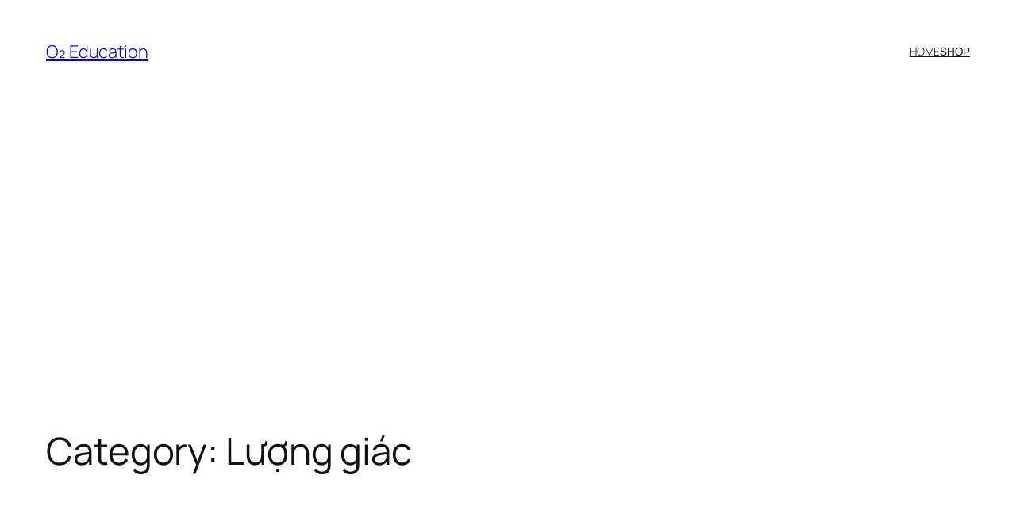

--- FILE ---
content_type: text/html
request_url: https://o2.edu.vn/d/toan-hoc/luong-giac/
body_size: 24397
content:
<!DOCTYPE html>
<html lang="en-US" prefix="og: https://ogp.me/ns#">
<head>
<meta charset="UTF-8" />
<meta name="viewport" content="width=device-width, initial-scale=1" />
<style>img:is([sizes="auto" i], [sizes^="auto," i]) { contain-intrinsic-size: 3000px 1500px }</style>
<!-- Search Engine Optimization by Rank Math - https://s.rankmath.com/home -->
<meta name="robots" content="follow, index, max-snippet:-1, max-video-preview:-1, max-image-preview:large"/>
<link rel="canonical" href="https://o2.edu.vn/d/toan-hoc/luong-giac/" />
<link rel="next" href="https://o2.edu.vn/d/toan-hoc/luong-giac/page/2/" />
<meta property="og:locale" content="en_US" />
<meta property="og:type" content="article" />
<meta property="og:title" content="Lượng giác Archives - O₂ Education" />
<meta property="og:url" content="https://o2.edu.vn/d/toan-hoc/luong-giac/" />
<meta property="og:site_name" content="O₂ Education" />
<meta name="twitter:card" content="summary_large_image" />
<meta name="twitter:title" content="Lượng giác Archives - O₂ Education" />
<meta name="twitter:label1" content="Posts" />
<meta name="twitter:data1" content="15" />
<script type="application/ld+json" class="rank-math-schema">{"@context":"https://schema.org","@graph":[{"@type":"EducationalOrganization","@id":"https://o2.edu.vn/#organization","name":"O2 Education","url":"https://o2.edu.vn","logo":{"@type":"ImageObject","@id":"https://o2.edu.vn/#logo","url":"https://o2.edu.vn/wp-content/uploads/2020/04/o2-edu-logo.jpg","contentUrl":"https://o2.edu.vn/wp-content/uploads/2020/04/o2-edu-logo.jpg","caption":"O2 Education","inLanguage":"en-US"}},{"@type":"WebSite","@id":"https://o2.edu.vn/#website","url":"https://o2.edu.vn","name":"O2 Education","publisher":{"@id":"https://o2.edu.vn/#organization"},"inLanguage":"en-US"},{"@type":"BreadcrumbList","@id":"https://o2.edu.vn/d/toan-hoc/luong-giac/#breadcrumb","itemListElement":[{"@type":"ListItem","position":"1","item":{"@id":"https://o2.edu.vn","name":"Home"}},{"@type":"ListItem","position":"2","item":{"@id":"https://o2.edu.vn/d/toan-hoc/luong-giac/","name":"L\u01b0\u1ee3ng gi\u00e1c"}}]},{"@type":"CollectionPage","@id":"https://o2.edu.vn/d/toan-hoc/luong-giac/#webpage","url":"https://o2.edu.vn/d/toan-hoc/luong-giac/","name":"L\u01b0\u1ee3ng gi\u00e1c Archives - O\u2082 Education","isPartOf":{"@id":"https://o2.edu.vn/#website"},"inLanguage":"en-US","breadcrumb":{"@id":"https://o2.edu.vn/d/toan-hoc/luong-giac/#breadcrumb"}}]}</script>
<!-- /Rank Math WordPress SEO plugin -->
<title>Lượng giác Archives - O₂ Education</title>
<link rel="alternate" type="application/rss+xml" title="O₂ Education &raquo; Feed" href="https://o2.edu.vn/feed/" />
<link rel="alternate" type="application/rss+xml" title="O₂ Education &raquo; Comments Feed" href="https://o2.edu.vn/comments/feed/" />
<link rel="alternate" type="application/rss+xml" title="O₂ Education &raquo; Lượng giác Category Feed" href="https://o2.edu.vn/d/toan-hoc/luong-giac/feed/" />
<style id='wp-block-site-title-inline-css'>
.wp-block-site-title{box-sizing:border-box}.wp-block-site-title :where(a){color:inherit;font-family:inherit;font-size:inherit;font-style:inherit;font-weight:inherit;letter-spacing:inherit;line-height:inherit;text-decoration:inherit}
</style>
<style id='wp-block-navigation-link-inline-css'>
.wp-block-navigation .wp-block-navigation-item__label{overflow-wrap:break-word}.wp-block-navigation .wp-block-navigation-item__description{display:none}.link-ui-tools{border-top:1px solid #f0f0f0;padding:8px}.link-ui-block-inserter{padding-top:8px}.link-ui-block-inserter__back{margin-left:8px;text-transform:uppercase}
</style>
<!-- <link rel='stylesheet' id='wp-block-navigation-css' href='https://o2.edu.vn/wp-includes/blocks/navigation/style.min.css?ver=6.8.2' media='all' /> -->
<link rel="stylesheet" type="text/css" href="//o2.edu.vn/wp-content/cache/wpfc-minified/785bhk4t/7gc7.css" media="all"/>
<style id='wp-block-group-inline-css'>
.wp-block-group{box-sizing:border-box}:where(.wp-block-group.wp-block-group-is-layout-constrained){position:relative}
</style>
<style id='wp-block-query-title-inline-css'>
.wp-block-query-title{box-sizing:border-box}
</style>
<style id='wp-block-term-description-inline-css'>
:where(.wp-block-term-description){box-sizing:border-box;margin-bottom:var(--wp--style--block-gap);margin-top:var(--wp--style--block-gap)}.wp-block-term-description p{margin-bottom:0;margin-top:0}
</style>
<style id='wp-block-post-featured-image-inline-css'>
.wp-block-post-featured-image{margin-left:0;margin-right:0}.wp-block-post-featured-image a{display:block;height:100%}.wp-block-post-featured-image :where(img){box-sizing:border-box;height:auto;max-width:100%;vertical-align:bottom;width:100%}.wp-block-post-featured-image.alignfull img,.wp-block-post-featured-image.alignwide img{width:100%}.wp-block-post-featured-image .wp-block-post-featured-image__overlay.has-background-dim{background-color:#000;inset:0;position:absolute}.wp-block-post-featured-image{position:relative}.wp-block-post-featured-image .wp-block-post-featured-image__overlay.has-background-gradient{background-color:initial}.wp-block-post-featured-image .wp-block-post-featured-image__overlay.has-background-dim-0{opacity:0}.wp-block-post-featured-image .wp-block-post-featured-image__overlay.has-background-dim-10{opacity:.1}.wp-block-post-featured-image .wp-block-post-featured-image__overlay.has-background-dim-20{opacity:.2}.wp-block-post-featured-image .wp-block-post-featured-image__overlay.has-background-dim-30{opacity:.3}.wp-block-post-featured-image .wp-block-post-featured-image__overlay.has-background-dim-40{opacity:.4}.wp-block-post-featured-image .wp-block-post-featured-image__overlay.has-background-dim-50{opacity:.5}.wp-block-post-featured-image .wp-block-post-featured-image__overlay.has-background-dim-60{opacity:.6}.wp-block-post-featured-image .wp-block-post-featured-image__overlay.has-background-dim-70{opacity:.7}.wp-block-post-featured-image .wp-block-post-featured-image__overlay.has-background-dim-80{opacity:.8}.wp-block-post-featured-image .wp-block-post-featured-image__overlay.has-background-dim-90{opacity:.9}.wp-block-post-featured-image .wp-block-post-featured-image__overlay.has-background-dim-100{opacity:1}.wp-block-post-featured-image:where(.alignleft,.alignright){width:100%}
</style>
<style id='wp-block-post-title-inline-css'>
.wp-block-post-title{box-sizing:border-box;word-break:break-word}.wp-block-post-title :where(a){display:inline-block;font-family:inherit;font-size:inherit;font-style:inherit;font-weight:inherit;letter-spacing:inherit;line-height:inherit;text-decoration:inherit}
</style>
<style id='wp-block-post-content-inline-css'>
.wp-block-post-content{display:flow-root}
</style>
<style id='wp-block-post-date-inline-css'>
.wp-block-post-date{box-sizing:border-box}
</style>
<style id='wp-block-post-template-inline-css'>
.wp-block-post-template{box-sizing:border-box;list-style:none;margin-bottom:0;margin-top:0;max-width:100%;padding:0}.wp-block-post-template.is-flex-container{display:flex;flex-direction:row;flex-wrap:wrap;gap:1.25em}.wp-block-post-template.is-flex-container>li{margin:0;width:100%}@media (min-width:600px){.wp-block-post-template.is-flex-container.is-flex-container.columns-2>li{width:calc(50% - .625em)}.wp-block-post-template.is-flex-container.is-flex-container.columns-3>li{width:calc(33.33333% - .83333em)}.wp-block-post-template.is-flex-container.is-flex-container.columns-4>li{width:calc(25% - .9375em)}.wp-block-post-template.is-flex-container.is-flex-container.columns-5>li{width:calc(20% - 1em)}.wp-block-post-template.is-flex-container.is-flex-container.columns-6>li{width:calc(16.66667% - 1.04167em)}}@media (max-width:600px){.wp-block-post-template-is-layout-grid.wp-block-post-template-is-layout-grid.wp-block-post-template-is-layout-grid.wp-block-post-template-is-layout-grid{grid-template-columns:1fr}}.wp-block-post-template-is-layout-constrained>li>.alignright,.wp-block-post-template-is-layout-flow>li>.alignright{float:right;margin-inline-end:0;margin-inline-start:2em}.wp-block-post-template-is-layout-constrained>li>.alignleft,.wp-block-post-template-is-layout-flow>li>.alignleft{float:left;margin-inline-end:2em;margin-inline-start:0}.wp-block-post-template-is-layout-constrained>li>.aligncenter,.wp-block-post-template-is-layout-flow>li>.aligncenter{margin-inline-end:auto;margin-inline-start:auto}
</style>
<style id='wp-block-paragraph-inline-css'>
.is-small-text{font-size:.875em}.is-regular-text{font-size:1em}.is-large-text{font-size:2.25em}.is-larger-text{font-size:3em}.has-drop-cap:not(:focus):first-letter{float:left;font-size:8.4em;font-style:normal;font-weight:100;line-height:.68;margin:.05em .1em 0 0;text-transform:uppercase}body.rtl .has-drop-cap:not(:focus):first-letter{float:none;margin-left:.1em}p.has-drop-cap.has-background{overflow:hidden}:root :where(p.has-background){padding:1.25em 2.375em}:where(p.has-text-color:not(.has-link-color)) a{color:inherit}p.has-text-align-left[style*="writing-mode:vertical-lr"],p.has-text-align-right[style*="writing-mode:vertical-rl"]{rotate:180deg}
</style>
<style id='wp-block-query-pagination-inline-css'>
.wp-block-query-pagination.is-content-justification-space-between>.wp-block-query-pagination-next:last-of-type{margin-inline-start:auto}.wp-block-query-pagination.is-content-justification-space-between>.wp-block-query-pagination-previous:first-child{margin-inline-end:auto}.wp-block-query-pagination .wp-block-query-pagination-previous-arrow{display:inline-block;margin-right:1ch}.wp-block-query-pagination .wp-block-query-pagination-previous-arrow:not(.is-arrow-chevron){transform:scaleX(1)}.wp-block-query-pagination .wp-block-query-pagination-next-arrow{display:inline-block;margin-left:1ch}.wp-block-query-pagination .wp-block-query-pagination-next-arrow:not(.is-arrow-chevron){transform:scaleX(1)}.wp-block-query-pagination.aligncenter{justify-content:center}
</style>
<style id='wp-block-site-logo-inline-css'>
.wp-block-site-logo{box-sizing:border-box;line-height:0}.wp-block-site-logo a{display:inline-block;line-height:0}.wp-block-site-logo.is-default-size img{height:auto;width:120px}.wp-block-site-logo img{height:auto;max-width:100%}.wp-block-site-logo a,.wp-block-site-logo img{border-radius:inherit}.wp-block-site-logo.aligncenter{margin-left:auto;margin-right:auto;text-align:center}:root :where(.wp-block-site-logo.is-style-rounded){border-radius:9999px}
</style>
<style id='wp-block-site-tagline-inline-css'>
.wp-block-site-tagline{box-sizing:border-box}
</style>
<style id='wp-block-spacer-inline-css'>
.wp-block-spacer{clear:both}
</style>
<style id='wp-block-columns-inline-css'>
.wp-block-columns{align-items:normal!important;box-sizing:border-box;display:flex;flex-wrap:wrap!important}@media (min-width:782px){.wp-block-columns{flex-wrap:nowrap!important}}.wp-block-columns.are-vertically-aligned-top{align-items:flex-start}.wp-block-columns.are-vertically-aligned-center{align-items:center}.wp-block-columns.are-vertically-aligned-bottom{align-items:flex-end}@media (max-width:781px){.wp-block-columns:not(.is-not-stacked-on-mobile)>.wp-block-column{flex-basis:100%!important}}@media (min-width:782px){.wp-block-columns:not(.is-not-stacked-on-mobile)>.wp-block-column{flex-basis:0;flex-grow:1}.wp-block-columns:not(.is-not-stacked-on-mobile)>.wp-block-column[style*=flex-basis]{flex-grow:0}}.wp-block-columns.is-not-stacked-on-mobile{flex-wrap:nowrap!important}.wp-block-columns.is-not-stacked-on-mobile>.wp-block-column{flex-basis:0;flex-grow:1}.wp-block-columns.is-not-stacked-on-mobile>.wp-block-column[style*=flex-basis]{flex-grow:0}:where(.wp-block-columns){margin-bottom:1.75em}:where(.wp-block-columns.has-background){padding:1.25em 2.375em}.wp-block-column{flex-grow:1;min-width:0;overflow-wrap:break-word;word-break:break-word}.wp-block-column.is-vertically-aligned-top{align-self:flex-start}.wp-block-column.is-vertically-aligned-center{align-self:center}.wp-block-column.is-vertically-aligned-bottom{align-self:flex-end}.wp-block-column.is-vertically-aligned-stretch{align-self:stretch}.wp-block-column.is-vertically-aligned-bottom,.wp-block-column.is-vertically-aligned-center,.wp-block-column.is-vertically-aligned-top{width:100%}
</style>
<style id='wp-block-library-inline-css'>
:root{--wp-admin-theme-color:#007cba;--wp-admin-theme-color--rgb:0,124,186;--wp-admin-theme-color-darker-10:#006ba1;--wp-admin-theme-color-darker-10--rgb:0,107,161;--wp-admin-theme-color-darker-20:#005a87;--wp-admin-theme-color-darker-20--rgb:0,90,135;--wp-admin-border-width-focus:2px;--wp-block-synced-color:#7a00df;--wp-block-synced-color--rgb:122,0,223;--wp-bound-block-color:var(--wp-block-synced-color)}@media (min-resolution:192dpi){:root{--wp-admin-border-width-focus:1.5px}}.wp-element-button{cursor:pointer}:root{--wp--preset--font-size--normal:16px;--wp--preset--font-size--huge:42px}:root .has-very-light-gray-background-color{background-color:#eee}:root .has-very-dark-gray-background-color{background-color:#313131}:root .has-very-light-gray-color{color:#eee}:root .has-very-dark-gray-color{color:#313131}:root .has-vivid-green-cyan-to-vivid-cyan-blue-gradient-background{background:linear-gradient(135deg,#00d084,#0693e3)}:root .has-purple-crush-gradient-background{background:linear-gradient(135deg,#34e2e4,#4721fb 50%,#ab1dfe)}:root .has-hazy-dawn-gradient-background{background:linear-gradient(135deg,#faaca8,#dad0ec)}:root .has-subdued-olive-gradient-background{background:linear-gradient(135deg,#fafae1,#67a671)}:root .has-atomic-cream-gradient-background{background:linear-gradient(135deg,#fdd79a,#004a59)}:root .has-nightshade-gradient-background{background:linear-gradient(135deg,#330968,#31cdcf)}:root .has-midnight-gradient-background{background:linear-gradient(135deg,#020381,#2874fc)}.has-regular-font-size{font-size:1em}.has-larger-font-size{font-size:2.625em}.has-normal-font-size{font-size:var(--wp--preset--font-size--normal)}.has-huge-font-size{font-size:var(--wp--preset--font-size--huge)}.has-text-align-center{text-align:center}.has-text-align-left{text-align:left}.has-text-align-right{text-align:right}#end-resizable-editor-section{display:none}.aligncenter{clear:both}.items-justified-left{justify-content:flex-start}.items-justified-center{justify-content:center}.items-justified-right{justify-content:flex-end}.items-justified-space-between{justify-content:space-between}.screen-reader-text{border:0;clip-path:inset(50%);height:1px;margin:-1px;overflow:hidden;padding:0;position:absolute;width:1px;word-wrap:normal!important}.screen-reader-text:focus{background-color:#ddd;clip-path:none;color:#444;display:block;font-size:1em;height:auto;left:5px;line-height:normal;padding:15px 23px 14px;text-decoration:none;top:5px;width:auto;z-index:100000}html :where(.has-border-color){border-style:solid}html :where([style*=border-top-color]){border-top-style:solid}html :where([style*=border-right-color]){border-right-style:solid}html :where([style*=border-bottom-color]){border-bottom-style:solid}html :where([style*=border-left-color]){border-left-style:solid}html :where([style*=border-width]){border-style:solid}html :where([style*=border-top-width]){border-top-style:solid}html :where([style*=border-right-width]){border-right-style:solid}html :where([style*=border-bottom-width]){border-bottom-style:solid}html :where([style*=border-left-width]){border-left-style:solid}html :where(img[class*=wp-image-]){height:auto;max-width:100%}:where(figure){margin:0 0 1em}html :where(.is-position-sticky){--wp-admin--admin-bar--position-offset:var(--wp-admin--admin-bar--height,0px)}@media screen and (max-width:600px){html :where(.is-position-sticky){--wp-admin--admin-bar--position-offset:0px}}
</style>
<style id='global-styles-inline-css'>
:root{--wp--preset--aspect-ratio--square: 1;--wp--preset--aspect-ratio--4-3: 4/3;--wp--preset--aspect-ratio--3-4: 3/4;--wp--preset--aspect-ratio--3-2: 3/2;--wp--preset--aspect-ratio--2-3: 2/3;--wp--preset--aspect-ratio--16-9: 16/9;--wp--preset--aspect-ratio--9-16: 9/16;--wp--preset--color--black: #000000;--wp--preset--color--cyan-bluish-gray: #abb8c3;--wp--preset--color--white: #ffffff;--wp--preset--color--pale-pink: #f78da7;--wp--preset--color--vivid-red: #cf2e2e;--wp--preset--color--luminous-vivid-orange: #ff6900;--wp--preset--color--luminous-vivid-amber: #fcb900;--wp--preset--color--light-green-cyan: #7bdcb5;--wp--preset--color--vivid-green-cyan: #00d084;--wp--preset--color--pale-cyan-blue: #8ed1fc;--wp--preset--color--vivid-cyan-blue: #0693e3;--wp--preset--color--vivid-purple: #9b51e0;--wp--preset--color--base: #FFFFFF;--wp--preset--color--contrast: #111111;--wp--preset--color--accent-1: #FFEE58;--wp--preset--color--accent-2: #F6CFF4;--wp--preset--color--accent-3: #503AA8;--wp--preset--color--accent-4: #686868;--wp--preset--color--accent-5: #FBFAF3;--wp--preset--color--accent-6: color-mix(in srgb, currentColor 20%, transparent);--wp--preset--gradient--vivid-cyan-blue-to-vivid-purple: linear-gradient(135deg,rgba(6,147,227,1) 0%,rgb(155,81,224) 100%);--wp--preset--gradient--light-green-cyan-to-vivid-green-cyan: linear-gradient(135deg,rgb(122,220,180) 0%,rgb(0,208,130) 100%);--wp--preset--gradient--luminous-vivid-amber-to-luminous-vivid-orange: linear-gradient(135deg,rgba(252,185,0,1) 0%,rgba(255,105,0,1) 100%);--wp--preset--gradient--luminous-vivid-orange-to-vivid-red: linear-gradient(135deg,rgba(255,105,0,1) 0%,rgb(207,46,46) 100%);--wp--preset--gradient--very-light-gray-to-cyan-bluish-gray: linear-gradient(135deg,rgb(238,238,238) 0%,rgb(169,184,195) 100%);--wp--preset--gradient--cool-to-warm-spectrum: linear-gradient(135deg,rgb(74,234,220) 0%,rgb(151,120,209) 20%,rgb(207,42,186) 40%,rgb(238,44,130) 60%,rgb(251,105,98) 80%,rgb(254,248,76) 100%);--wp--preset--gradient--blush-light-purple: linear-gradient(135deg,rgb(255,206,236) 0%,rgb(152,150,240) 100%);--wp--preset--gradient--blush-bordeaux: linear-gradient(135deg,rgb(254,205,165) 0%,rgb(254,45,45) 50%,rgb(107,0,62) 100%);--wp--preset--gradient--luminous-dusk: linear-gradient(135deg,rgb(255,203,112) 0%,rgb(199,81,192) 50%,rgb(65,88,208) 100%);--wp--preset--gradient--pale-ocean: linear-gradient(135deg,rgb(255,245,203) 0%,rgb(182,227,212) 50%,rgb(51,167,181) 100%);--wp--preset--gradient--electric-grass: linear-gradient(135deg,rgb(202,248,128) 0%,rgb(113,206,126) 100%);--wp--preset--gradient--midnight: linear-gradient(135deg,rgb(2,3,129) 0%,rgb(40,116,252) 100%);--wp--preset--font-size--small: 0.875rem;--wp--preset--font-size--medium: clamp(1rem, 1rem + ((1vw - 0.2rem) * 0.196), 1.125rem);--wp--preset--font-size--large: clamp(1.125rem, 1.125rem + ((1vw - 0.2rem) * 0.392), 1.375rem);--wp--preset--font-size--x-large: clamp(1.75rem, 1.75rem + ((1vw - 0.2rem) * 0.392), 2rem);--wp--preset--font-size--xx-large: clamp(2.15rem, 2.15rem + ((1vw - 0.2rem) * 1.333), 3rem);--wp--preset--font-family--manrope: Manrope, sans-serif;--wp--preset--font-family--fira-code: "Fira Code", monospace;--wp--preset--spacing--20: 10px;--wp--preset--spacing--30: 20px;--wp--preset--spacing--40: 30px;--wp--preset--spacing--50: clamp(30px, 5vw, 50px);--wp--preset--spacing--60: clamp(30px, 7vw, 70px);--wp--preset--spacing--70: clamp(50px, 7vw, 90px);--wp--preset--spacing--80: clamp(70px, 10vw, 140px);--wp--preset--shadow--natural: 6px 6px 9px rgba(0, 0, 0, 0.2);--wp--preset--shadow--deep: 12px 12px 50px rgba(0, 0, 0, 0.4);--wp--preset--shadow--sharp: 6px 6px 0px rgba(0, 0, 0, 0.2);--wp--preset--shadow--outlined: 6px 6px 0px -3px rgba(255, 255, 255, 1), 6px 6px rgba(0, 0, 0, 1);--wp--preset--shadow--crisp: 6px 6px 0px rgba(0, 0, 0, 1);}:root { --wp--style--global--content-size: 645px;--wp--style--global--wide-size: 1340px; }:where(body) { margin: 0; }.wp-site-blocks { padding-top: var(--wp--style--root--padding-top); padding-bottom: var(--wp--style--root--padding-bottom); }.has-global-padding { padding-right: var(--wp--style--root--padding-right); padding-left: var(--wp--style--root--padding-left); }.has-global-padding > .alignfull { margin-right: calc(var(--wp--style--root--padding-right) * -1); margin-left: calc(var(--wp--style--root--padding-left) * -1); }.has-global-padding :where(:not(.alignfull.is-layout-flow) > .has-global-padding:not(.wp-block-block, .alignfull)) { padding-right: 0; padding-left: 0; }.has-global-padding :where(:not(.alignfull.is-layout-flow) > .has-global-padding:not(.wp-block-block, .alignfull)) > .alignfull { margin-left: 0; margin-right: 0; }.wp-site-blocks > .alignleft { float: left; margin-right: 2em; }.wp-site-blocks > .alignright { float: right; margin-left: 2em; }.wp-site-blocks > .aligncenter { justify-content: center; margin-left: auto; margin-right: auto; }:where(.wp-site-blocks) > * { margin-block-start: 1.2rem; margin-block-end: 0; }:where(.wp-site-blocks) > :first-child { margin-block-start: 0; }:where(.wp-site-blocks) > :last-child { margin-block-end: 0; }:root { --wp--style--block-gap: 1.2rem; }:root :where(.is-layout-flow) > :first-child{margin-block-start: 0;}:root :where(.is-layout-flow) > :last-child{margin-block-end: 0;}:root :where(.is-layout-flow) > *{margin-block-start: 1.2rem;margin-block-end: 0;}:root :where(.is-layout-constrained) > :first-child{margin-block-start: 0;}:root :where(.is-layout-constrained) > :last-child{margin-block-end: 0;}:root :where(.is-layout-constrained) > *{margin-block-start: 1.2rem;margin-block-end: 0;}:root :where(.is-layout-flex){gap: 1.2rem;}:root :where(.is-layout-grid){gap: 1.2rem;}.is-layout-flow > .alignleft{float: left;margin-inline-start: 0;margin-inline-end: 2em;}.is-layout-flow > .alignright{float: right;margin-inline-start: 2em;margin-inline-end: 0;}.is-layout-flow > .aligncenter{margin-left: auto !important;margin-right: auto !important;}.is-layout-constrained > .alignleft{float: left;margin-inline-start: 0;margin-inline-end: 2em;}.is-layout-constrained > .alignright{float: right;margin-inline-start: 2em;margin-inline-end: 0;}.is-layout-constrained > .aligncenter{margin-left: auto !important;margin-right: auto !important;}.is-layout-constrained > :where(:not(.alignleft):not(.alignright):not(.alignfull)){max-width: var(--wp--style--global--content-size);margin-left: auto !important;margin-right: auto !important;}.is-layout-constrained > .alignwide{max-width: var(--wp--style--global--wide-size);}body .is-layout-flex{display: flex;}.is-layout-flex{flex-wrap: wrap;align-items: center;}.is-layout-flex > :is(*, div){margin: 0;}body .is-layout-grid{display: grid;}.is-layout-grid > :is(*, div){margin: 0;}body{background-color: var(--wp--preset--color--base);color: var(--wp--preset--color--contrast);font-family: var(--wp--preset--font-family--manrope);font-size: var(--wp--preset--font-size--large);font-weight: 300;letter-spacing: -0.1px;line-height: 1.4;--wp--style--root--padding-top: 0px;--wp--style--root--padding-right: var(--wp--preset--spacing--50);--wp--style--root--padding-bottom: 0px;--wp--style--root--padding-left: var(--wp--preset--spacing--50);}a:where(:not(.wp-element-button)){color: currentColor;text-decoration: underline;}:root :where(a:where(:not(.wp-element-button)):hover){text-decoration: none;}h1, h2, h3, h4, h5, h6{font-weight: 400;letter-spacing: -0.1px;line-height: 1.125;}h1{font-size: var(--wp--preset--font-size--xx-large);}h2{font-size: var(--wp--preset--font-size--x-large);}h3{font-size: var(--wp--preset--font-size--large);}h4{font-size: var(--wp--preset--font-size--medium);}h5{font-size: var(--wp--preset--font-size--small);letter-spacing: 0.5px;}h6{font-size: var(--wp--preset--font-size--small);font-weight: 700;letter-spacing: 1.4px;text-transform: uppercase;}:root :where(.wp-element-button, .wp-block-button__link){background-color: var(--wp--preset--color--contrast);border-width: 0;color: var(--wp--preset--color--base);font-family: inherit;font-size: var(--wp--preset--font-size--medium);line-height: inherit;padding-top: 1rem;padding-right: 2.25rem;padding-bottom: 1rem;padding-left: 2.25rem;text-decoration: none;}:root :where(.wp-element-button:hover, .wp-block-button__link:hover){background-color: color-mix(in srgb, var(--wp--preset--color--contrast) 85%, transparent);border-color: transparent;color: var(--wp--preset--color--base);}:root :where(.wp-element-button:focus, .wp-block-button__link:focus){outline-color: var(--wp--preset--color--accent-4);outline-offset: 2px;}:root :where(.wp-element-caption, .wp-block-audio figcaption, .wp-block-embed figcaption, .wp-block-gallery figcaption, .wp-block-image figcaption, .wp-block-table figcaption, .wp-block-video figcaption){font-size: var(--wp--preset--font-size--small);line-height: 1.4;}.has-black-color{color: var(--wp--preset--color--black) !important;}.has-cyan-bluish-gray-color{color: var(--wp--preset--color--cyan-bluish-gray) !important;}.has-white-color{color: var(--wp--preset--color--white) !important;}.has-pale-pink-color{color: var(--wp--preset--color--pale-pink) !important;}.has-vivid-red-color{color: var(--wp--preset--color--vivid-red) !important;}.has-luminous-vivid-orange-color{color: var(--wp--preset--color--luminous-vivid-orange) !important;}.has-luminous-vivid-amber-color{color: var(--wp--preset--color--luminous-vivid-amber) !important;}.has-light-green-cyan-color{color: var(--wp--preset--color--light-green-cyan) !important;}.has-vivid-green-cyan-color{color: var(--wp--preset--color--vivid-green-cyan) !important;}.has-pale-cyan-blue-color{color: var(--wp--preset--color--pale-cyan-blue) !important;}.has-vivid-cyan-blue-color{color: var(--wp--preset--color--vivid-cyan-blue) !important;}.has-vivid-purple-color{color: var(--wp--preset--color--vivid-purple) !important;}.has-base-color{color: var(--wp--preset--color--base) !important;}.has-contrast-color{color: var(--wp--preset--color--contrast) !important;}.has-accent-1-color{color: var(--wp--preset--color--accent-1) !important;}.has-accent-2-color{color: var(--wp--preset--color--accent-2) !important;}.has-accent-3-color{color: var(--wp--preset--color--accent-3) !important;}.has-accent-4-color{color: var(--wp--preset--color--accent-4) !important;}.has-accent-5-color{color: var(--wp--preset--color--accent-5) !important;}.has-accent-6-color{color: var(--wp--preset--color--accent-6) !important;}.has-black-background-color{background-color: var(--wp--preset--color--black) !important;}.has-cyan-bluish-gray-background-color{background-color: var(--wp--preset--color--cyan-bluish-gray) !important;}.has-white-background-color{background-color: var(--wp--preset--color--white) !important;}.has-pale-pink-background-color{background-color: var(--wp--preset--color--pale-pink) !important;}.has-vivid-red-background-color{background-color: var(--wp--preset--color--vivid-red) !important;}.has-luminous-vivid-orange-background-color{background-color: var(--wp--preset--color--luminous-vivid-orange) !important;}.has-luminous-vivid-amber-background-color{background-color: var(--wp--preset--color--luminous-vivid-amber) !important;}.has-light-green-cyan-background-color{background-color: var(--wp--preset--color--light-green-cyan) !important;}.has-vivid-green-cyan-background-color{background-color: var(--wp--preset--color--vivid-green-cyan) !important;}.has-pale-cyan-blue-background-color{background-color: var(--wp--preset--color--pale-cyan-blue) !important;}.has-vivid-cyan-blue-background-color{background-color: var(--wp--preset--color--vivid-cyan-blue) !important;}.has-vivid-purple-background-color{background-color: var(--wp--preset--color--vivid-purple) !important;}.has-base-background-color{background-color: var(--wp--preset--color--base) !important;}.has-contrast-background-color{background-color: var(--wp--preset--color--contrast) !important;}.has-accent-1-background-color{background-color: var(--wp--preset--color--accent-1) !important;}.has-accent-2-background-color{background-color: var(--wp--preset--color--accent-2) !important;}.has-accent-3-background-color{background-color: var(--wp--preset--color--accent-3) !important;}.has-accent-4-background-color{background-color: var(--wp--preset--color--accent-4) !important;}.has-accent-5-background-color{background-color: var(--wp--preset--color--accent-5) !important;}.has-accent-6-background-color{background-color: var(--wp--preset--color--accent-6) !important;}.has-black-border-color{border-color: var(--wp--preset--color--black) !important;}.has-cyan-bluish-gray-border-color{border-color: var(--wp--preset--color--cyan-bluish-gray) !important;}.has-white-border-color{border-color: var(--wp--preset--color--white) !important;}.has-pale-pink-border-color{border-color: var(--wp--preset--color--pale-pink) !important;}.has-vivid-red-border-color{border-color: var(--wp--preset--color--vivid-red) !important;}.has-luminous-vivid-orange-border-color{border-color: var(--wp--preset--color--luminous-vivid-orange) !important;}.has-luminous-vivid-amber-border-color{border-color: var(--wp--preset--color--luminous-vivid-amber) !important;}.has-light-green-cyan-border-color{border-color: var(--wp--preset--color--light-green-cyan) !important;}.has-vivid-green-cyan-border-color{border-color: var(--wp--preset--color--vivid-green-cyan) !important;}.has-pale-cyan-blue-border-color{border-color: var(--wp--preset--color--pale-cyan-blue) !important;}.has-vivid-cyan-blue-border-color{border-color: var(--wp--preset--color--vivid-cyan-blue) !important;}.has-vivid-purple-border-color{border-color: var(--wp--preset--color--vivid-purple) !important;}.has-base-border-color{border-color: var(--wp--preset--color--base) !important;}.has-contrast-border-color{border-color: var(--wp--preset--color--contrast) !important;}.has-accent-1-border-color{border-color: var(--wp--preset--color--accent-1) !important;}.has-accent-2-border-color{border-color: var(--wp--preset--color--accent-2) !important;}.has-accent-3-border-color{border-color: var(--wp--preset--color--accent-3) !important;}.has-accent-4-border-color{border-color: var(--wp--preset--color--accent-4) !important;}.has-accent-5-border-color{border-color: var(--wp--preset--color--accent-5) !important;}.has-accent-6-border-color{border-color: var(--wp--preset--color--accent-6) !important;}.has-vivid-cyan-blue-to-vivid-purple-gradient-background{background: var(--wp--preset--gradient--vivid-cyan-blue-to-vivid-purple) !important;}.has-light-green-cyan-to-vivid-green-cyan-gradient-background{background: var(--wp--preset--gradient--light-green-cyan-to-vivid-green-cyan) !important;}.has-luminous-vivid-amber-to-luminous-vivid-orange-gradient-background{background: var(--wp--preset--gradient--luminous-vivid-amber-to-luminous-vivid-orange) !important;}.has-luminous-vivid-orange-to-vivid-red-gradient-background{background: var(--wp--preset--gradient--luminous-vivid-orange-to-vivid-red) !important;}.has-very-light-gray-to-cyan-bluish-gray-gradient-background{background: var(--wp--preset--gradient--very-light-gray-to-cyan-bluish-gray) !important;}.has-cool-to-warm-spectrum-gradient-background{background: var(--wp--preset--gradient--cool-to-warm-spectrum) !important;}.has-blush-light-purple-gradient-background{background: var(--wp--preset--gradient--blush-light-purple) !important;}.has-blush-bordeaux-gradient-background{background: var(--wp--preset--gradient--blush-bordeaux) !important;}.has-luminous-dusk-gradient-background{background: var(--wp--preset--gradient--luminous-dusk) !important;}.has-pale-ocean-gradient-background{background: var(--wp--preset--gradient--pale-ocean) !important;}.has-electric-grass-gradient-background{background: var(--wp--preset--gradient--electric-grass) !important;}.has-midnight-gradient-background{background: var(--wp--preset--gradient--midnight) !important;}.has-small-font-size{font-size: var(--wp--preset--font-size--small) !important;}.has-medium-font-size{font-size: var(--wp--preset--font-size--medium) !important;}.has-large-font-size{font-size: var(--wp--preset--font-size--large) !important;}.has-x-large-font-size{font-size: var(--wp--preset--font-size--x-large) !important;}.has-xx-large-font-size{font-size: var(--wp--preset--font-size--xx-large) !important;}.has-manrope-font-family{font-family: var(--wp--preset--font-family--manrope) !important;}.has-fira-code-font-family{font-family: var(--wp--preset--font-family--fira-code) !important;}
:root :where(.wp-block-columns-is-layout-flow) > :first-child{margin-block-start: 0;}:root :where(.wp-block-columns-is-layout-flow) > :last-child{margin-block-end: 0;}:root :where(.wp-block-columns-is-layout-flow) > *{margin-block-start: var(--wp--preset--spacing--50);margin-block-end: 0;}:root :where(.wp-block-columns-is-layout-constrained) > :first-child{margin-block-start: 0;}:root :where(.wp-block-columns-is-layout-constrained) > :last-child{margin-block-end: 0;}:root :where(.wp-block-columns-is-layout-constrained) > *{margin-block-start: var(--wp--preset--spacing--50);margin-block-end: 0;}:root :where(.wp-block-columns-is-layout-flex){gap: var(--wp--preset--spacing--50);}:root :where(.wp-block-columns-is-layout-grid){gap: var(--wp--preset--spacing--50);}
:root :where(.wp-block-post-date){color: var(--wp--preset--color--accent-4);font-size: var(--wp--preset--font-size--small);}
:root :where(.wp-block-post-date a:where(:not(.wp-element-button))){color: var(--wp--preset--color--accent-4);text-decoration: none;}
:root :where(.wp-block-post-date a:where(:not(.wp-element-button)):hover){text-decoration: underline;}
:root :where(.wp-block-post-title a:where(:not(.wp-element-button))){text-decoration: none;}
:root :where(.wp-block-post-title a:where(:not(.wp-element-button)):hover){text-decoration: underline;}
:root :where(.wp-block-query-pagination){font-size: var(--wp--preset--font-size--medium);font-weight: 500;}
:root :where(.wp-block-site-tagline){font-size: var(--wp--preset--font-size--medium);}
:root :where(.wp-block-site-title){font-weight: 700;letter-spacing: -.5px;}
:root :where(.wp-block-site-title a:where(:not(.wp-element-button))){text-decoration: none;}
:root :where(.wp-block-site-title a:where(:not(.wp-element-button)):hover){text-decoration: underline;}
:root :where(.wp-block-term-description){font-size: var(--wp--preset--font-size--medium);}
:root :where(.wp-block-navigation){font-size: var(--wp--preset--font-size--medium);}
:root :where(.wp-block-navigation a:where(:not(.wp-element-button))){text-decoration: none;}
:root :where(.wp-block-navigation a:where(:not(.wp-element-button)):hover){text-decoration: underline;}
:root :where(.wp-block-group){margin-top: var(--wp--preset--spacing--60);}
</style>
<style id='core-block-supports-inline-css'>
.wp-container-core-navigation-is-layout-fc306653{justify-content:flex-end;}.wp-container-core-group-is-layout-f4c28e8b{flex-wrap:nowrap;gap:var(--wp--preset--spacing--10);justify-content:flex-end;}.wp-container-core-group-is-layout-8165f36a{flex-wrap:nowrap;justify-content:space-between;}.wp-container-core-query-pagination-is-layout-b2891da8{justify-content:space-between;}.wp-container-core-columns-is-layout-28f84493{flex-wrap:nowrap;}.wp-container-core-navigation-is-layout-fe9cc265{flex-direction:column;align-items:flex-start;}.wp-container-core-group-is-layout-570722b2{gap:var(--wp--preset--spacing--80);justify-content:space-between;align-items:flex-start;}.wp-container-core-group-is-layout-e5edad21{justify-content:space-between;align-items:flex-start;}.wp-container-core-group-is-layout-91e87306{gap:var(--wp--preset--spacing--20);justify-content:space-between;}
</style>
<style id='wp-block-template-skip-link-inline-css'>
.skip-link.screen-reader-text {
border: 0;
clip-path: inset(50%);
height: 1px;
margin: -1px;
overflow: hidden;
padding: 0;
position: absolute !important;
width: 1px;
word-wrap: normal !important;
}
.skip-link.screen-reader-text:focus {
background-color: #eee;
clip-path: none;
color: #444;
display: block;
font-size: 1em;
height: auto;
left: 5px;
line-height: normal;
padding: 15px 23px 14px;
text-decoration: none;
top: 5px;
width: auto;
z-index: 100000;
}
</style>
<!-- <link rel='stylesheet' id='twentytwentyfive-style-css' href='https://o2.edu.vn/wp-content/themes/twentytwentyfive/style.css?ver=1.3' media='all' /> -->
<!-- <link rel='stylesheet' id='enlighterjs-css' href='https://o2.edu.vn/wp-content/plugins/enlighter/cache/enlighterjs.min.css?ver=wDVddZdNw6Wq/vk' media='all' /> -->
<link rel="stylesheet" type="text/css" href="//o2.edu.vn/wp-content/cache/wpfc-minified/efa8fg21/7gc7.css" media="all"/>
<link rel="https://api.w.org/" href="https://o2.edu.vn/wp-json/" /><link rel="alternate" title="JSON" type="application/json" href="https://o2.edu.vn/wp-json/wp/v2/categories/8" /><link rel="EditURI" type="application/rsd+xml" title="RSD" href="https://o2.edu.vn/xmlrpc.php?rsd" />
<meta name="generator" content="WordPress 6.8.2" />
<script type="importmap" id="wp-importmap">
{"imports":{"@wordpress\/interactivity":"https:\/\/o2.edu.vn\/wp-includes\/js\/dist\/script-modules\/interactivity\/index.min.js?ver=55aebb6e0a16726baffb"}}
</script>
<script type="module" src="https://o2.edu.vn/wp-includes/js/dist/script-modules/block-library/navigation/view.min.js?ver=61572d447d60c0aa5240" id="@wordpress/block-library/navigation/view-js-module"></script>
<link rel="modulepreload" href="https://o2.edu.vn/wp-includes/js/dist/script-modules/interactivity/index.min.js?ver=55aebb6e0a16726baffb" id="@wordpress/interactivity-js-modulepreload"><style class='wp-fonts-local'>
@font-face{font-family:Manrope;font-style:normal;font-weight:200 800;font-display:fallback;src:url('https://o2.edu.vn/wp-content/themes/twentytwentyfive/assets/fonts/manrope/Manrope-VariableFont_wght.woff2') format('woff2');}
@font-face{font-family:"Fira Code";font-style:normal;font-weight:300 700;font-display:fallback;src:url('https://o2.edu.vn/wp-content/themes/twentytwentyfive/assets/fonts/fira-code/FiraCode-VariableFont_wght.woff2') format('woff2');}
</style>
<link rel="icon" href="https://o2.edu.vn/wp-content/uploads/2023/03/o2-logo-100x100.webp" sizes="32x32" />
<link rel="icon" href="https://o2.edu.vn/wp-content/uploads/2023/03/o2-logo-300x300.webp" sizes="192x192" />
<link rel="apple-touch-icon" href="https://o2.edu.vn/wp-content/uploads/2023/03/o2-logo-300x300.webp" />
<meta name="msapplication-TileImage" content="https://o2.edu.vn/wp-content/uploads/2023/03/o2-logo-300x300.webp" />
<style id="kirki-inline-styles"></style></head>
<body class="archive category category-luong-giac category-8 wp-custom-logo wp-embed-responsive wp-theme-twentytwentyfive">
<div class="wp-site-blocks"><header class="wp-block-template-part">
<div class="wp-block-group alignfull is-layout-flow wp-block-group-is-layout-flow">
<div class="wp-block-group has-global-padding is-layout-constrained wp-block-group-is-layout-constrained">
<div class="wp-block-group alignwide is-content-justification-space-between is-nowrap is-layout-flex wp-container-core-group-is-layout-8165f36a wp-block-group-is-layout-flex" style="padding-top:var(--wp--preset--spacing--30);padding-bottom:var(--wp--preset--spacing--30)"><p class="wp-block-site-title"><a href="https://o2.edu.vn" target="_self" rel="home">O₂ Education</a></p>
<div class="wp-block-group is-content-justification-right is-nowrap is-layout-flex wp-container-core-group-is-layout-f4c28e8b wp-block-group-is-layout-flex"><nav class="is-responsive items-justified-right wp-block-navigation is-content-justification-right is-layout-flex wp-container-core-navigation-is-layout-fc306653 wp-block-navigation-is-layout-flex" aria-label="Header navigation" 
data-wp-interactive="core/navigation" data-wp-context='{"overlayOpenedBy":{"click":false,"hover":false,"focus":false},"type":"overlay","roleAttribute":"","ariaLabel":"Menu"}'><button aria-haspopup="dialog" aria-label="Open menu" class="wp-block-navigation__responsive-container-open" 
data-wp-on-async--click="actions.openMenuOnClick"
data-wp-on--keydown="actions.handleMenuKeydown"
><svg width="24" height="24" xmlns="http://www.w3.org/2000/svg" viewBox="0 0 24 24" aria-hidden="true" focusable="false"><rect x="4" y="7.5" width="16" height="1.5" /><rect x="4" y="15" width="16" height="1.5" /></svg></button>
<div class="wp-block-navigation__responsive-container  has-text-color has-contrast-color has-background has-base-background-color"  id="modal-1" 
data-wp-class--has-modal-open="state.isMenuOpen"
data-wp-class--is-menu-open="state.isMenuOpen"
data-wp-watch="callbacks.initMenu"
data-wp-on--keydown="actions.handleMenuKeydown"
data-wp-on-async--focusout="actions.handleMenuFocusout"
tabindex="-1"
>
<div class="wp-block-navigation__responsive-close" tabindex="-1">
<div class="wp-block-navigation__responsive-dialog" 
data-wp-bind--aria-modal="state.ariaModal"
data-wp-bind--aria-label="state.ariaLabel"
data-wp-bind--role="state.roleAttribute"
>
<button aria-label="Close menu" class="wp-block-navigation__responsive-container-close" 
data-wp-on-async--click="actions.closeMenuOnClick"
><svg xmlns="http://www.w3.org/2000/svg" viewBox="0 0 24 24" width="24" height="24" aria-hidden="true" focusable="false"><path d="m13.06 12 6.47-6.47-1.06-1.06L12 10.94 5.53 4.47 4.47 5.53 10.94 12l-6.47 6.47 1.06 1.06L12 13.06l6.47 6.47 1.06-1.06L13.06 12Z"></path></svg></button>
<div class="wp-block-navigation__responsive-container-content" 
data-wp-watch="callbacks.focusFirstElement"
id="modal-1-content">
<ul class="wp-block-navigation__container is-responsive items-justified-right wp-block-navigation"><li class="wp-block-navigation-item wp-block-home-link has-small-font-size"><a class="wp-block-home-link__content wp-block-navigation-item__content" href="https://o2.edu.vn" rel="home">HOME</a></li><li style="font-style:normal;font-weight:500;" class=" wp-block-navigation-item wp-block-navigation-link has-small-font-size"><a class="wp-block-navigation-item__content"  href="https://s.shopee.vn/4VSKfoHoyy" target="_blank"  ><span class="wp-block-navigation-item__label">SHOP</span></a></li></ul>
</div>
</div>
</div>
</div></nav></div>
</div>
<script async src="https://pagead2.googlesyndication.com/pagead/js/adsbygoogle.js?client=ca-pub-7124939850801608"
crossorigin="anonymous"></script>
</div>
</div>
</header>
<main class="wp-block-group has-global-padding is-layout-constrained wp-block-group-is-layout-constrained" style="margin-top:var(--wp--preset--spacing--60)">
<h1 class="wp-block-query-title">Category: <span>Lượng giác</span></h1>
<div class="wp-block-query alignfull is-layout-flow wp-block-query-is-layout-flow">
<ul class="alignfull wp-block-post-template is-layout-flow wp-block-post-template-is-layout-flow"><li class="wp-block-post post-45923 post type-post status-publish format-standard hentry category-hinh-hoc category-luong-giac category-toan-10 tag-gia-tri-luong-giac">
<div class="wp-block-group alignfull has-global-padding is-layout-constrained wp-block-group-is-layout-constrained" style="padding-top:var(--wp--preset--spacing--60);padding-bottom:var(--wp--preset--spacing--60)">
<h2 class="wp-block-post-title has-x-large-font-size"><a href="https://o2.edu.vn/bai-tap-gia-tri-luong-giac-cua-goc-tu-0-den-180/" target="_self" >Bài tập giá trị lượng giác của góc từ 0 đến 180°</a></h2>
<div class="entry-content alignfull wp-block-post-content has-medium-font-size has-global-padding is-layout-constrained wp-block-post-content-is-layout-constrained"><h1 style="text-align: center;">Bài tập giá trị lượng giác của góc từ 0 đến 180°</h1>
<p>Để làm được các bài tập giá trị lượng giác của góc từ 0 đến 180°, các em học sinh cần khi nắm vững định nghĩa và các công thức trong bài <a href="https://o2.edu.vn/gia-tri-luong-giac-cua-goc-tu-0-den-180/">Giá trị lượng giác của góc từ 0 đến 180 độ</a>.</p>
<p><strong>Bài 1.</strong> Cho $\sin x =\frac{5}{13}\left(90^{\circ}&lt;x&lt;180^{\circ}\right)$. Tính các giá trị lượng giác còn lại.</p>
<p><strong>Hướng dẫn. </strong>Từ đẳng thức $\sin^2x+\cos^2x=1$ ta suy ra $$\cos ^{2} x =1-\sin ^{2} x =1-\frac{25}{169}=\frac{144}{169}$$ Mặt khác, $90^{\circ}&lt;x&lt;180^{\circ}$ nên $\cos x &lt;0$. Do đó, $$\cos x=-\frac{12}{13}$$<br />
Từ đó tính được $\tan x=\frac{5}{13} \cdot-\frac{13}{12}=-\frac{5}{12}, \cot x=-\frac{12}{5}$.</p>
<p><strong>Bài 2.</strong> Biết $\cot 15^\circ=2+\sqrt{3}$. Tính các giá trị lượng giác còn lại của góc $15^{\circ}$.</p>
<p><strong>Hướng dẫn. </strong>Dễ dàng có ngay $$\tan 15^{\circ}=\frac{1}{2+\sqrt{3}}=2-\sqrt{3} $$ Để tính $\cos 15^\circ$, chúng ta sử dụng hằng đẳng thức $$1+\tan^2 x = \frac{1}{\cos^2x}$$</p>
<p>Ta có $$\frac{1}{\cos ^{2} 15^{\circ}}=1+\tan ^{2} 15^{\circ}=4(2-\sqrt{3}) $$ Suy ra $$\cos ^{2} 15^\circ=\frac{1}{4(2-\sqrt{3})}=\frac{2+\sqrt{3}}{4} $$ Lưu ý rằng $15^\circ$ là góc nhọn nên $$\cos 15^\circ=\frac{\sqrt{2+\sqrt{3}}}{2} $$ Cuối cùng, ta tính $$\sin 15^\circ=\tan 15^\circ \cdot \cos 15^\circ=\frac{\sqrt{2-\sqrt{3}}}{2}$$</p>
<p><strong>Bài 3.</strong> Cho $\tan \alpha=3$. Tính:</p>
<ol>
<li>$\frac{2 \sin \alpha+3 \cos \alpha}{4 \sin \alpha-11 \cos \alpha}$</li>
<li>$\frac{3 \sin \alpha-2 \cos \alpha}{\sin ^{3} \alpha-17 \cos ^{3} \alpha}$</li>
</ol>
<p><strong>Hướng dẫn.</strong></p>
<ol>
<li>Chia hai vế cho $\cos\alpha $ ta được $$\frac{2 \sin \alpha+3 \cos \alpha}{4 \sin \alpha-11 \cos \alpha}=\frac{2 \tan \alpha+3}{4 \tan \alpha-11}=11$$</li>
<li>Chia hai vế cho $\cos^3\alpha $ ta được \begin{align} \frac{3 \sin \alpha-2 \cos \alpha}{\sin ^{3} \alpha-17 \cos ^{3} \alpha}&amp;=\frac{3 \tan \alpha-2}{\tan ^{3} \alpha-17} \cdot \frac{1}{\cos ^{2} \alpha}\\<br />
&amp;=\frac{3 \tan \alpha-2}{\tan ^{3} \alpha-17}\left(1+\tan ^{2} \alpha\right)=7\end{align}</li>
</ol>
<p><strong>Bài 4. </strong>Cho tana $+$ cota $={m}$, hãy tính theo ${m}$:</p>
<ol>
<li>$\tan ^{2} {a}+\cot ^{2} {a}$</li>
<li>$\tan ^{3} {a}+\cot ^{3} {a}$</li>
<li>$\mid \tan a- \cot a \mid$</li>
</ol>
<p><strong>Hướng dẫn.</strong></p>
<ol>
<li>$ \tan ^{2} {a}+\cot ^{2} {a}=(\tan {a}+\cot a)^{2}-2 \tan a \cdot \cot a={m}^{2}-2$</li>
<li>$\tan ^{3} {a}+\cot ^{3} {a}=(\tan {a}+\cot {a})^{3}-3 \tan a \cdot \cot {a}(\tan {a}+\cot {a})={m}^{3}-3 {m}$</li>
<li>$|\tan a-\cot a|=\sqrt{(\tan a+\cot a)^{2}-2 \tan a \cot a}=\sqrt{m^{2}-2}$</li>
</ol>
<p><strong>Bài 5. </strong>Cho $\sin a +\cos a=m$, hãy tính theo $m$ các biểu thức sau:</p>
<ol>
<li>$\sin a \cos a$</li>
<li>$ |\sin a &#8211; \cos a |$</li>
<li>$\sin ^{3} a+\cos ^{3} a$</li>
<li>$\sin ^{4} a+\cos ^{4} a$</li>
</ol>
<p><strong>Bài 6.</strong> Chứng minh rằng:</p>
<ol>
<li>$\frac{\tan ^{2} a-\sin ^{2} a}{\cot ^{2} a-\cos ^{2} a}=\tan ^{6} a$</li>
<li>$\sin ^{2} a\tan^{2} a+4 \sin ^{2} a-\tan ^{2} a+3 \cos ^{2} a=3$</li>
<li>$\frac{\sin a+\cos a}{\cos ^{3} a}=1+\tan a+\tan ^{2} a+\tan ^{3} a $</li>
</ol>
<p><strong>Bài 7.</strong> Chứng minh các đẳng thức sau:</p>
<ol>
<li>$ \cos ^{4} x-\sin ^{4} x=2 \cos ^{2} x-1$</li>
<li>$\cot ^{2} x-\cos ^{2} x=\cos ^{2} x \cdot \cot ^{2} x$</li>
<li>$\tan ^{2} x-\sin ^{2} x=\tan ^{2} x \cdot \sin ^{2} x$</li>
<li>$(\sin x+\cos x)^{2}+(\sin x-\cos x)^{2}=2$</li>
</ol>
<p><strong>Bài 8.</strong> Rút gọn các biểu thức sau:</p>
<ol>
<li>$2\left(\sin ^{6} x+\cos ^{6} x\right)-3\left(\sin ^{4} x+\cos ^{4} x\right) $</li>
<li>$2 \cos ^{4} x-\sin ^{4} x+\sin ^{2} x \cos ^{2} x+3 \sin ^{2} x $</li>
<li>$\left(\sin ^{4} x+\cos ^{4} x-1\right)\left(\tan ^{2} x+\cot ^{2} x+2\right) $</li>
</ol>
</div>
<div style="margin-top:var(--wp--preset--spacing--40);" class="wp-block-post-date has-small-font-size"><time datetime="2021-11-12T21:41:08+07:00"><a href="https://o2.edu.vn/bai-tap-gia-tri-luong-giac-cua-goc-tu-0-den-180/">12/11/2021</a></time></div>
</div>
</li><li class="wp-block-post post-44197 post type-post status-publish format-standard has-post-thumbnail hentry category-luong-giac category-toan-10 tag-radian">
<div class="wp-block-group alignfull has-global-padding is-layout-constrained wp-block-group-is-layout-constrained" style="padding-top:var(--wp--preset--spacing--60);padding-bottom:var(--wp--preset--spacing--60)">
<figure style="aspect-ratio:3/2;" class="wp-block-post-featured-image"><a href="https://o2.edu.vn/radian-la-gi/" target="_self"  ><img width="1024" height="926" src="https://o2.edu.vn/wp-content/uploads/2021/10/The-Unit-Circle-Chart.webp" class="attachment-post-thumbnail size-post-thumbnail wp-post-image" alt="Radian là gì?" style="width:100%;height:100%;object-fit:cover;" decoding="async" fetchpriority="high" srcset="https://o2.edu.vn/wp-content/uploads/2021/10/The-Unit-Circle-Chart.webp 1024w, https://o2.edu.vn/wp-content/uploads/2021/10/The-Unit-Circle-Chart-768x695.webp 768w" sizes="(max-width: 1024px) 100vw, 1024px" title="Radian là gì? 1"></a></figure>
<h2 class="wp-block-post-title has-x-large-font-size"><a href="https://o2.edu.vn/radian-la-gi/" target="_self" >Radian là gì?</a></h2>
<div class="entry-content alignfull wp-block-post-content has-medium-font-size has-global-padding is-layout-constrained wp-block-post-content-is-layout-constrained"><h1 class="post-title entry-title" style="text-align: center;">Radian là gì?</h1>
<p>Bình thường trong đời sống hằng ngày, khi nói về góc, chúng ta thường dùng đơn vị độ. Ví dụ góc vuông có số đo là 90 độ, góc tam giác đều là 60 độ, góc bẹt là 180 độ. Tuy nhiên, trong toán học, tất cả các hàm số, ví dụ $\sin(x)$, $\cos(x)$, v.v&#8230;, thì góc $x$ luôn luôn được dùng với đơn vị radian.</p>
<h2>Vậy đơn vị Radian là gì?</h2>
<p>Muốn dùng đơn vị radian, chúng ra vẽ <a href="https://o2.edu.vn/cong-thuc-luong-giac-gia-tri-luong-giac-lop-10/">đường tròn đơn vị</a>. Trong mặt phẳng tọa độ, đường tròn đơn vị là đường tròn có bán kính bằng $1$ và tâm là gốc tọa độ. Chúng ta cũng đã biết rằng, theo định nghĩa, thì số $\pi$ chính là độ dài của một nửa đường tròn đơn vị.</p>
<div><img decoding="async" class="aligncenter size-full wp-image-44198" src="https://o2.edu.vn/wp-content/uploads/2021/10/radian.png" alt="radian là gì" width="310" height="320" title="Radian là gì? 2"></div>
<p>Độ lớn của một góc theo đơn vị radian chính là độ dài của cung chắn góc đó.</p>
<figure id="attachment_44199" aria-describedby="caption-attachment-44199" style="width: 320px" class="wp-caption aligncenter"><img decoding="async" class="wp-image-44199 size-full" src="https://o2.edu.vn/wp-content/uploads/2021/10/radian-la-gi.png" alt="radian la gi" width="320" height="310" title="Radian là gì? 3"><figcaption id="caption-attachment-44199" class="wp-caption-text">Theo đơn vị radian thì $x$ chính là độ dài cung chắn góc</figcaption></figure>
<p>Ví dụ, góc vuông chắn một phần tư đường tròn. Một phần tư đường tròn có độ dài là $\frac{\pi}{2}$. Do đó theo đơn vị radian thì góc vuông là $\frac{\pi}{2}$ (radian). Trong hình dưới đây cho biết giá trị radian của các góc thường gặp tính bằng độ, và tọa độ của điểm tương ứng trong mặt phẳng tọa độ.</p>
<p><a href="https://o2.edu.vn/wp-content/uploads/2021/10/The-Unit-Circle-Chart.webp"><img loading="lazy" decoding="async" class="aligncenter wp-image-44200" src="https://o2.edu.vn/wp-content/uploads/2021/10/The-Unit-Circle-Chart.webp" alt="đường tròn đơn vị" width="528" height="478" title="Radian là gì? 4" srcset="https://o2.edu.vn/wp-content/uploads/2021/10/The-Unit-Circle-Chart.webp 1024w, https://o2.edu.vn/wp-content/uploads/2021/10/The-Unit-Circle-Chart-768x695.webp 768w" sizes="auto, (max-width: 528px) 100vw, 528px" /></a></p>
<p>Như vậy, các bạn có thể dễ dàng ghi nhớ sự chuyển đổi giữa đơn vị độ và radian bằng sự liên tưởng sau</p>
<blockquote><p>góc bẹt 180 độ $\to$ nửa đường tròn đơn vị $\to ~~ \pi$</p></blockquote>
<p>Những góc mà chúng ta thường dùng là</p>
<p><img loading="lazy" decoding="async" class="aligncenter size-full wp-image-44201" src="https://o2.edu.vn/wp-content/uploads/2021/10/toan10c6b1.4.png" alt="Radian là gì? 1" width="816" height="133" title="Radian là gì? 5" srcset="https://o2.edu.vn/wp-content/uploads/2021/10/toan10c6b1.4.png 816w, https://o2.edu.vn/wp-content/uploads/2021/10/toan10c6b1.4-768x125.png 768w" sizes="auto, (max-width: 816px) 100vw, 816px" /></p>
<p style="text-align: right;">Bài viết tham khảo từ <a href="http://vuontoanblog.blogspot.com/2016/03/radian.html" target="_blank" rel="noopener">http://vuontoanblog.blogspot.com/2016/03/radian.html</a></p>
</div>
<div style="margin-top:var(--wp--preset--spacing--40);" class="wp-block-post-date has-small-font-size"><time datetime="2021-10-30T19:01:40+07:00"><a href="https://o2.edu.vn/radian-la-gi/">30/10/2021</a></time></div>
</div>
</li><li class="wp-block-post post-41636 post type-post status-publish format-standard hentry category-luong-giac category-toan-11 tag-doi-xung tag-luong-giac tag-phuong-trinh">
<div class="wp-block-group alignfull has-global-padding is-layout-constrained wp-block-group-is-layout-constrained" style="padding-top:var(--wp--preset--spacing--60);padding-bottom:var(--wp--preset--spacing--60)">
<h2 class="wp-block-post-title has-x-large-font-size"><a href="https://o2.edu.vn/phuong-trinh-doi-xung-doi-voi-sin-x-va-cos-x/" target="_self" >Phương trình đối xứng đối với sin x và cos x</a></h2>
<div class="entry-content alignfull wp-block-post-content has-medium-font-size has-global-padding is-layout-constrained wp-block-post-content-is-layout-constrained"><h1 style="text-align: center;">Phương trình đối xứng đối với sin x và cos x</h1>
<p>Phương trình đối xứng đối với sin x và cos x là một dạng phương trình quan trọng bên cạnh các <a href="https://o2.edu.vn/phuong-trinh-luong-giac-thuong-gap/">phương trình lượng giác thường gặp</a> (phương trình bậc nhất, phương trình bậc hai đối với một hàm số lượng giác, phương trình bậc nhất đối với sin x và cos x, phương trình thuần nhất bậc hai đối với sin x và cos x)</p>
<h2>Phương trình đối xứng đối với sin x và cos x là gì?</h2>
<p>Dạng tổng quát: Là các phương trình chỉ chứa $\sin x$ và $\cos x$ sao cho khi đổi chỗ $\sin x, \cos x$ cho nhau, phương trình là không đổi.</p>
<p>Cách giải: Đặt $t=\sin x+\cos x=\sqrt{2}\sin \left( x+\frac{\pi }{4} \right)$, điều kiện $t\in \left[ -\sqrt{2};\sqrt{2} \right]$ thì suy ra $\sin x\cos x=\frac{{{t}^{2}}-1}{2}$.</p>
<blockquote><p>Lưu ý, sau khi tìm được $t$, chúng ta cần thay vào $t=\sin x+\cos x$ và giải để tìm $x$. Không được thay vào $\sin x\cos x=\frac{{{t}^{2}}-1}{2}$, vì đây là phương trình hệ quả.</p></blockquote>
<h2>Ví dụ phương trình đối xứng đối với sin x và cos x</h2>
<p><strong>Ví dụ 1.</strong> Giải các phương trình:</p>
<ol>
<li>$\sin x+\cos x+3\sin x\cos x=1$</li>
<li>$\dfrac{1}{\sin x}+\dfrac{1}{\cos x}=\sqrt{2}$</li>
</ol>
<blockquote><p><strong>Chú ý.</strong> Nhiều phương trình chưa có dạng đang xét thì sử dụng các công thức lượng giác để biến đổi về dạng đang xét.</p></blockquote>
<p><strong>Ví dụ 2.</strong> Giải các phương trình:</p>
<ol>
<li>$2\sin 2x-2(\sin x+\cos x)+1=0$</li>
<li>$1+\tan x=2\sqrt{2}\sin x$</li>
</ol>
<blockquote><p><strong>Chú ý.</strong> Cách giải trên cũng được sử dụng để giải các phương trình chỉ chứa $\sin x &#8211; \cos x$ và $\sin x\cos x$.</p></blockquote>
<p><strong>Ví dụ 3.</strong> Giải các phương trình:</p>
<ol>
<li>$(1+\sqrt{2})(\sin x-\cos x)+2\sin x\cos x=1+\sqrt{2}$</li>
<li>$\left| \sin x-\cos x \right|+4\sin 2x=1$</li>
</ol>
<blockquote><p><strong>Chú ý.</strong> Cách đặt ẩn phụ như trên cũng được dùng để tìm giá trị lớn nhất, nhỏ nhất của hàm số lượng giác</p></blockquote>
<p><strong>Ví dụ 4.</strong> Tìm giá trị lớn nhất, nhỏ nhất của hàm số:</p>
<ol>
<li>$y=\dfrac{1-\sin 2x}{\sin x+\cos x+2}$</li>
<li>$y=\sin x-\cos x+\sqrt{1+\sin x\cos x}$</li>
</ol>
<h2>Bài tập phương trình lượng giác đối xứng đối với sin x và cos x</h2>
<p>Giải phương trình:</p>
<ol>
<li>$1+\tan x=2\sin x + \frac{1}{\cos x}$</li>
<li>$\sin x+\cos x=\frac{1}{\tan x}-\frac{1}{\cot x}$</li>
<li>$1- \sin3x+\cos3x= \sin2x$</li>
<li>$2\sin x+\cot x=2 \sin2x+1$</li>
<li>$\sqrt{2}\sin2x(\sin x+\cos x)=2$</li>
<li>$\sqrt{2}(\sin x+\cos x)=\tan x+\cot x$</li>
<li>$ 1+\sin^32x+\cos^32 x=\frac{3}{2}\sin 4x$</li>
<li>$\left| \sin x-\cos x \right|+4\sin 2x=1$</li>
</ol>
</div>
<div style="margin-top:var(--wp--preset--spacing--40);" class="wp-block-post-date has-small-font-size"><time datetime="2021-10-03T21:55:48+07:00"><a href="https://o2.edu.vn/phuong-trinh-doi-xung-doi-voi-sin-x-va-cos-x/">03/10/2021</a></time></div>
</div>
</li><li class="wp-block-post post-41632 post type-post status-publish format-standard hentry category-luong-giac category-toan-11 tag-bac-nhat tag-luong-giac tag-phuong-trinh tag-thuan-nhat">
<div class="wp-block-group alignfull has-global-padding is-layout-constrained wp-block-group-is-layout-constrained" style="padding-top:var(--wp--preset--spacing--60);padding-bottom:var(--wp--preset--spacing--60)">
<h2 class="wp-block-post-title has-x-large-font-size"><a href="https://o2.edu.vn/phuong-trinh-bac-nhat-doi-voi-sin-x-va-cos-x/" target="_self" >Phương trình bậc nhất đối với sin x và cos x</a></h2>
<div class="entry-content alignfull wp-block-post-content has-medium-font-size has-global-padding is-layout-constrained wp-block-post-content-is-layout-constrained"><h1 style="text-align: center;">Phương trình bậc nhất đối với sin x và cos x</h1>
<p>Phương trình bậc nhất đối với sin x và cos x là một trong những dạng <a href="https://o2.edu.vn/phuong-trinh-luong-giac-thuong-gap/">Phương trình lượng giác thường gặp</a>.</p>
<h2>1. Phương trình bậc nhất đối với $\sin x$ và $\cos x$</h2>
<p>Dạng tổng quát: $a\sin x+b\cos x=c$ với ${{a}^{2}}+{{b}^{2}}\ne 0$</p>
<p>Cách giải: Chia hai vế cho $\sqrt{{{a}^{2}}+{{b}^{2}}}$</p>
<blockquote><p><strong>Chú ý.</strong> Điều kiện nghiệm của phương trình là ${{a}^{2}}+{{b}^{2}}\ge {{c}^{2}}$</p></blockquote>
<p><strong>Ví dụ 1.</strong> Giải các phương trình sau:</p>
<ol>
<li>$\sin x-\sqrt{3}\cos x=1$</li>
<li>$\sin 2x+\cos 2x=\sqrt{2}$</li>
<li>$3\sin x+4\cos x-5=0$</li>
<li>$2\sin x-3\cos x=5$</li>
</ol>
<p><strong>Ví dụ 2.</strong> Giải các phương trình sau:</p>
<ol>
<li>$\sin x-\cos x=\sqrt{3}$</li>
<li>$\sin x+\sqrt{3}\cos x=\sqrt{3}$</li>
<li>$\sin x+2\cos x=\sqrt{5}$</li>
<li>$\cos 7x-\sqrt{3}\sin 7x+\sqrt{2}=0$</li>
</ol>
<blockquote><p><strong>Chú ý.</strong> Nhiều phương trình chưa có dạng đang xét thì cần sử dụng công thức lượng giác hoặc đặt ẩn phụ để đưa về dạng đang xét</p></blockquote>
<p><strong>Ví dụ 3.</strong> Giải các phương trình sau:</p>
<ol>
<li>${{\cos }^{2}}x+\sqrt{12}\sin x\cos x=1+{{\sin }^{2}}x$</li>
<li>$\sqrt{3}\sin x+\cos x=3+\frac{1}{\sqrt{3}\sin x+\cos x+1}$</li>
</ol>
<p><strong>Ví dụ 4.</strong> Giải các phương trình sau:</p>
<ol>
<li>$\sqrt{3}\sin x+\cos x=\frac{1}{\cos x}$</li>
<li>$4\sin x+3\cos x+\frac{6}{4\sin x+3\cos x+1}=6$</li>
</ol>
<p><strong>Chú ý.</strong> Cách làm trên cũng được áp dụng khi giải các phương trình có dạng:</p>
<ul>
<li>$a\sin u+b\cos u=\sqrt{{{a}^{2}}+{{b}^{2}}}\sin v$</li>
<li>$a\sin u+b\cos u=\sqrt{{{a}^{2}}+{{b}^{2}}}\cos v$</li>
<li>$a\sin u+b\cos u=\pm a\sin v\pm b\cos v$</li>
</ul>
<p><strong>Ví dụ 5.</strong> Giải các phương trình sau:</p>
<ol>
<li>$\sin x+\sqrt{3}\cos x=2\cos 5x$</li>
<li>$2\sin x+3\cos x=2\cos 3x-2\sin 3x$</li>
<li>$\sqrt{3}\sin 2x-\cos 2x=2\sin 3x$</li>
<li>$\sin x-2\cos x=\cos 3x-2\sin 3x$</li>
<li>$\frac{\cos x-2\sin x.\cos x}{2{{\cos }^{2}}x+\sin x-1}=\sqrt{3}$</li>
</ol>
<blockquote><p>Chú ý. Điều kiện có nghiệm của phương trình bậc nhất với $\sin x$ và $\cos x$ cũng được dùng để tìm giá trị lớn nhất, nhỏ nhất của các hàm số lượng giác bằng phương pháp sử dụng định nghĩa tập giá trị.</p></blockquote>
<p><strong>Ví dụ 6.</strong> Tìm giá trị lớn nhất, nhỏ nhất của các hàm số sau:</p>
<ol>
<li>$y=2+3\sin x+4\cos x$</li>
<li>$y=\frac{2+\cos x}{\sin x+\cos x-2}$</li>
<li>$y=\sin x+\sqrt{3}\cos x+2$</li>
<li>$y=f(x)=\frac{\sin x+2\cos x+1}{\sin x+\cos x+2}$</li>
<li>$y=f(x)=3\sin 2x+4{{\cos }^{2}}x$</li>
</ol>
<h2>2. Phương trình thuần nhất bậc cao với sin x và cos x</h2>
<h3>Phương trình thuần nhất bậc hai với sin x và cos x</h3>
<p>Dạng tổng quát: $$a{{\sin }^{2}}x+b\sin x\cos x+c{{\cos }^{2}}x=d$$</p>
<p><strong>Cách giải 1:</strong> Chia hai vế cho ${{\cos }^{2}}x$ để đưa về phương trình bậc hai đối với $\tan x$</p>
<p><strong>Ví dụ 1.</strong> Giải các phương trình:</p>
<ol>
<li>${{\sin }^{2}}x+3\sin x\cos x+2{{\cos }^{2}}x=0$</li>
<li>$4\sin x+3\sqrt{3}\sin x.\cos x-2{{\cos }^{2}}x=4$</li>
</ol>
<blockquote><p><strong>Chú ý.</strong> Nếu chia hai vế cho ${{\sin }^{2}}x$ thì được phương trình bậc hai đối với $\cot x$</p></blockquote>
<p><strong>Ví dụ 2.</strong> Giải các phương trình:</p>
<ol>
<li>$3{{\sin }^{2}}x-\sqrt{3}\sin x\cos x+2{{\cos }^{2}}x=2$</li>
<li>$\sin x+(1-\sqrt{3})\sin x\cos x-\sqrt{3}{{\cos }^{2}}x=0$</li>
<li>${{\sin }^{2}}x-3\sin x\cos x=1$</li>
</ol>
<blockquote><p><strong>Chú ý.</strong> Trong nhiều trường hợp, phương trình chưa có dạng đang xét thì sử dụng công thức lượng giác biến đổi về dạng đang xét</p></blockquote>
<p><strong>Ví dụ 3.</strong> Giải phương trình:</p>
<ol>
<li>$3{{\sin }^{2}}x-4\sin 2x-2\cos 2x+5{{\cos }^{2}}x=0$</li>
<li>\sqrt{3}\sin x+\cos x=\frac{1}{\cos x}$</li>
</ol>
<p><strong>Cách giải 2:</strong> Sử dụng công thức hạ bậc hoặc công thức nhân đôi thấy có dạng bậc nhất với sinx và cosx</p>
<p><strong>Ví dụ 1.</strong> Giải các phương trình:</p>
<ol>
<li>${{\sin }^{2}}x+3\sin x\cos x+2{{\cos }^{2}}x=0$</li>
<li>$\sqrt{3}\sin x+\cos x=\frac{1}{\cos x}$</li>
<li>$3{{\sin }^{2}}x-4\sin 2x-2\cos 2x+5{{\cos }^{2}}x=0$</li>
<li>${{\cos }^{2}}x-3\sin x\cos x-2{{\sin }^{2}}x-1=0$</li>
</ol>
<h2>2. Phương trình thuần nhất bậc cao (bậc 3) với sin x và cos x</h2>
<p>Cách giải hoàn toàn tương tự như trên nhưng không sử dụng công thức hạ bậc mà chia hai vế cho $\sin x$ hoặc $\cos x$ với số mũ cao nhất.</p>
<p><strong>Ví dụ.</strong> Giải các phương trình:</p>
<ol>
<li>$4{{\cos }^{3}}x+2{{\sin }^{3}}x-3\sin x=0$</li>
<li>${{\sin }^{3}}x+{{\cos }^{3}}x=\sin x-\cos x$</li>
<li>${{\sin }^{3}}x+{{\cos }^{3}}x=\sin x+\cos x$</li>
<li>$4{{\sin }^{3}}x+3{{\cos }^{3}}x-3\sin x-{{\sin }^{2}}x\cos x=0$</li>
<li>${{\sin }^{4}}x+{{\cos }^{4}}x=1$</li>
</ol>
<p><strong>LUYỆN TẬP</strong></p>
<p>Giải các phương trình:</p>
<ol>
<li>$\cos 7x.\cos 5x-\sqrt{3}\sin 2x=1-\sin 7x.\sin 5x$</li>
<li>$4{{\sin }^{3}}x-1=3\sin x-\sqrt{3}\cos 3x$</li>
<li>$4({{\sin }^{4}}x+{{\cos }^{4}}x)+\sqrt{3}\sin 4x=2$</li>
<li>$\sqrt{2+\cos 2x+\sqrt{3}\sin 2x}=\sin x+\sqrt{3}\cos x$</li>
<li>${{\sin }^{2}}x-3\sin x\cos x+1=0$</li>
<li>$4\sin x+6\cos x=\frac{1}{\cos x}$</li>
<li>${{\cos }^{3}}x-4{{\sin }^{3}}x-3\cos x.{{\sin }^{2}}x+\sin x=0$</li>
<li>$2{{\cos }^{3}}x=\sin 3x$</li>
</ol>
</div>
<div style="margin-top:var(--wp--preset--spacing--40);" class="wp-block-post-date has-small-font-size"><time datetime="2021-10-03T21:30:46+07:00"><a href="https://o2.edu.vn/phuong-trinh-bac-nhat-doi-voi-sin-x-va-cos-x/">03/10/2021</a></time></div>
</div>
</li><li class="wp-block-post post-41592 post type-post status-publish format-standard has-post-thumbnail hentry category-luong-giac category-toan-10 tag-he-thuc-luong tag-luong-giac tag-tam-giac">
<div class="wp-block-group alignfull has-global-padding is-layout-constrained wp-block-group-is-layout-constrained" style="padding-top:var(--wp--preset--spacing--60);padding-bottom:var(--wp--preset--spacing--60)">
<figure style="aspect-ratio:3/2;" class="wp-block-post-featured-image"><a href="https://o2.edu.vn/he-thuc-luong-trong-tam-giac-lop-10/" target="_self"  ><img width="696" height="440" src="https://o2.edu.vn/wp-content/uploads/2021/10/he-thuc-luong-trong-tam-giac-o2.png" class="attachment-post-thumbnail size-post-thumbnail wp-post-image" alt="HỆ THỨC LƯỢNG TRONG TAM GIÁC LỚP 10" style="width:100%;height:100%;object-fit:cover;" decoding="async" loading="lazy" srcset="https://o2.edu.vn/wp-content/uploads/2021/10/he-thuc-luong-trong-tam-giac-o2.png 696w, https://o2.edu.vn/wp-content/uploads/2021/10/he-thuc-luong-trong-tam-giac-o2-577x365.png 577w" sizes="auto, (max-width: 696px) 100vw, 696px" title="HỆ THỨC LƯỢNG TRONG TAM GIÁC LỚP 10 6"></a></figure>
<h2 class="wp-block-post-title has-x-large-font-size"><a href="https://o2.edu.vn/he-thuc-luong-trong-tam-giac-lop-10/" target="_self" >HỆ THỨC LƯỢNG TRONG TAM GIÁC LỚP 10</a></h2>
<div class="entry-content alignfull wp-block-post-content has-medium-font-size has-global-padding is-layout-constrained wp-block-post-content-is-layout-constrained"><h1 style="text-align: center;">HỆ THỨC LƯỢNG TRONG TAM GIÁC LỚP 10</h1>
<h2><b>I. TÓM TẮT KIẾN THỨC HỆ THỨC LƯỢNG TRONG TAM GIÁC LỚP 10</b></h2>
<h3><strong>1. Các ký hiệu</strong></h3>
<p>Trong một tam giác $ABC$ thì chúng ta thường kí hiệu:</p>
<p><img loading="lazy" decoding="async" class="aligncenter wp-image-41610" src="https://o2.edu.vn/wp-content/uploads/2021/10/he-thuc-luong-trong-tam-giac-o2.png" alt="HỆ THỨC LƯỢNG TRONG TAM GIÁC LỚP 10" width="582" height="368" title="HỆ THỨC LƯỢNG TRONG TAM GIÁC LỚP 10 7" srcset="https://o2.edu.vn/wp-content/uploads/2021/10/he-thuc-luong-trong-tam-giac-o2.png 696w, https://o2.edu.vn/wp-content/uploads/2021/10/he-thuc-luong-trong-tam-giac-o2-577x365.png 577w" sizes="auto, (max-width: 582px) 100vw, 582px" /></p>
<ul>
<li>$ A, B, C $: là các góc đỉnh $ A, B, C $</li>
<li>$ a, b, c $: là độ dài các cạnh đối diện với các đỉnh $ A, B, C $</li>
<li>$ h_a, h_b, h_c $: là độ dài các đường cao hạ từ các đỉnh $ A, B, C $</li>
<li>$ m_a, m_b, m_c $: là độ dài các đường trung tuyến kẻ từ $ A, B, C $</li>
<li>$ l_a, l_b, l_c $: là độ dài các đường phân giác trong kẻ từ $ A, B, C $</li>
<li>$ R $: là bán kính đường tròn ngoại tiếp tam giác $ABC$</li>
<li>$ r $: là bán kính đường tròn nội tiếp tam giác $ABC$</li>
<li>$p=\frac{1}{2}(a+b+c)$ là nửa chu vi tam giác $ABC$</li>
<li>$ S $: là diện tích tam giác $ABC$</li>
</ul>
<h3><strong>2. Các hệ thức lượng trong tam giác vuông</strong></h3>
<p>Trong tam giác vuông $ABC$. Gọi $b&#8217;, c&#8217;$ là độ dài các hình chiếu các cạnh góc vuông lên cạnh huyền ta có các hệ thức:</p>
<p><img loading="lazy" decoding="async" class="aligncenter size-full wp-image-41597" src="https://o2.edu.vn/wp-content/uploads/2021/10/he-thuc-luong-trong-tam-giac-vuong.png" alt="HỆ THỨC LƯỢNG TRONG TAM GIÁC VUÔNG" width="324" height="188" title="HỆ THỨC LƯỢNG TRONG TAM GIÁC LỚP 10 8"></p>
<ol>
<li>${{b}^{2}}=a.{{b}&#8217;}$</li>
<li>${{c}^{2}}=a.{{c}&#8217;}$</li>
<li>${{a}^{2}}={{b}^{2}}+{{c}^{2}}$</li>
<li>${{h}^{2}}={{b}&#8217;}.{{c}&#8217;}$</li>
<li>$\frac{1}{{{h}^{2}}}=\frac{1}{{{b}^{2}}}+\frac{1}{{{c}^{2}}}$</li>
<li>$a.h=b.c$</li>
<li>$b=a.\sin B=a.\cos C$</li>
<li>$c=a.\sin C=a.\cos B$</li>
<li>$b=c.\tan B=c.\cot C$</li>
<li>$c=b.\tan C=b.\cot B$</li>
</ol>
<h3><strong>3. Các hệ thức lượng trong tam giác thường </strong></h3>
<h4>Định lý hàm số CÔSIN:</h4>
<p>Trong tam giác $ABC$ ta luôn có:</p>
<ol>
<li>${{a}^{2}}={{b}^{2}}+{{c}^{2}}-2bc\cos A $</li>
<li>${{b}^{2}}={{c}^{2}}+{{a}^{2}}-2ca\cos B $</li>
<li>${{c}^{2}}={{a}^{2}}+{{b}^{2}}-2ab\cos C $</li>
</ol>
<blockquote><p><strong>Ghi nhớ:</strong> Trong một tam giác, bình phương mỗi cạnh bằng tổng bình phương hai cạnh kia trừ đi hai lần tích hai cạnh ấy với côsin của góc xen giữa chúng.</p></blockquote>
<p><strong>Hệ quả: </strong>Trong tam giác $ABC$ ta luôn có:</p>
<ol>
<li>$\cos A=\frac{{{b}^{2}}+{{c}^{2}}-{{a}^{2}}}{2bc}$,</li>
<li>$\cos B=\frac{{{a}^{2}}+{{c}^{2}}-{{b}^{2}}}{2ac}$,</li>
<li>  $\cos C=\frac{{{a}^{2}}+{{b}^{2}}-{{c}^{2}}}{2ab}$.</li>
</ol>
<h4>Định lý hàm số SIN:</h4>
<p>Trong tam giác $ABC$ ta có: $$\frac{a}{\sin A}=\frac{b}{\sin B}=\frac{c}{\sin C}=2R$$</p>
<p><strong>Hệ quả</strong>: Với mọi tam giác $ABC$, ta có: $$a=2R\sin A;b=2R\sin B;c=2R\sin C$$</p>
<blockquote><p><strong>Ghi nhớ: </strong>Trong một tam giác, tỷ số giữa một cạnh của tam giác và sin của góc đối diện với cạnh đó bằng đường kính đường tròn ngoại tiếp tam giác.</p></blockquote>
<h3><strong> Định lý về</strong> đường<strong> trung tuyến:</strong></h3>
<p>Trong tam giác $ABC$ ta có:\begin{align} m_{a}^{2}=\frac{{{b}^{2}}+{{c}^{2}}}{2}-\frac{{{a}^{2}}}{4} \\ m_{b}^{2}=\frac{{{a}^{2}}+{{c}^{2}}}{2}-\frac{{{b}^{2}}}{4} \\ m_{c}^{2}=\frac{{{a}^{2}}+{{b}^{2}}}{2}-\frac{{{c}^{2}}}{4} \\ \end{align}</p>
<h3><strong> Định lý về diện tích tam giác: </strong></h3>
<p>Diện tích tam giác $ABC$ được tính theo các công thức sau:</p>
<ol>
<li>$S=\frac{1}{2}a{{h}_{a}}=\frac{1}{2}b{{h}_{b}}=\frac{1}{2}c{{h}_{c}} $</li>
<li>$S=\frac{1}{2}ab\sin A=\frac{1}{2}ac\sin B=\frac{1}{2}bc\sin A $</li>
<li>$S=\frac{abc}{4R} $</li>
<li>$S=pr $</li>
<li>$S=\sqrt{p(p-a)(p-b)(p-c)}$</li>
</ol>
<h3><strong> Định lý về đường phân giác:</strong></h3>
<p>$${{l}_{a}}=\frac{2bc.\cos \frac{A}{2}}{b+c};{{l}_{b}}=\frac{2ac.\cos \frac{B}{2}}{a+c};{{l}_{c}}=\frac{2ab\cos \frac{C}{2}}{a+b}$$</p>
<h2><strong>II. CÁC DẠNG TOÁN HỆ THỨC LƯỢNG TRONG TAM GIÁC</strong></h2>
<h3><strong>Dạng 1:</strong> <strong>CHỨNG MINH ĐẲNG THỨC LƯỢNG GIÁC TRONG TAM GIÁC</strong></h3>
<p>Để chứng minh đẳng thức lượng giác $A=B$ ta có thể thực hiện theo một trong các phương pháp sau:</p>
<ul>
<li><strong>Phương pháp 1</strong>: Biến đổi vế này thành vế kia.</li>
<li><strong>Phương pháp 2</strong>: Xuất phát từ một một hệ thức đúng đã biết để suy ra đẳng thức cần chứng minh.</li>
</ul>
<p><strong>VÍ DỤ MINH HỌA</strong></p>
<p><strong>Ví dụ 1</strong>: Cho tam giác $ABC$. Chứng minh các đẳng thức sau:</p>
<ol>
<li>$\sin A+\sin B+\sin C=4.\cos \frac{A}{2}.\cos \frac{B}{2}.\cos \frac{C}{2}$</li>
<li>${{\sin }^{2}}A+{{\sin }^{2}}B+{{\sin }^{2}}C=2+2\cos A.\cos B.\cos C$</li>
</ol>
<p><strong>Ví dụ 2</strong>: Cho tam giác $ABC$. Chứng minh các đẳng thức sau:</p>
<ol>
<li>$\tan A+\tan B+\tan C=\tan A.\tan B.\tan C$ ($\Delta $ABC không vuông)</li>
<li>$\tan \frac{A}{2}.\tan \frac{B}{2}+\tan \frac{B}{2}.\tan \frac{C}{2}+\tan \frac{C}{2}.\tan \frac{A}{2}=1$</li>
</ol>
<h3><strong>Dạng 2</strong>: <strong>CHỨNG MINH BẤT ĐẲNG THỨC LƯỢNG GIÁC TRONG TAM GIÁC</strong></h3>
<h4><strong> Bất đẳng thức trong tam giác:</strong></h4>
<p>Nếu a, b, c là ba cạnh của một tam giác thì:</p>
<ul>
<li>$a &gt; 0, b &gt; 0, c &gt; 0$</li>
<li>$\left| b-c \right|&lt;a&lt;b+c$</li>
<li>$\left| c-a \right|&lt;b&lt;c+a$</li>
<li>$\left| a-b \right|&lt;c&lt;a+b$</li>
<li>$a&gt;b&gt;c\Leftrightarrow A&gt;B&gt;C$</li>
</ul>
<h4><strong> Các bất đẳng thức cơ bản: Mời các bạn xem trong bài <a href="https://o2.edu.vn/cac-bat-dang-thuc-thuong-su-dung/">Các bất đẳng thức thường sử dụng</a></strong></h4>
<blockquote><p>Để chứng minh đẳng thức lượng giác $A&lt;B$ ta có thể thực hiện theo một trong các phương pháp sau:</p>
<ul>
<li><strong>Phương pháp 1</strong>: Biến đổi bất đẳng thức cần chứng minh đến đến một bất đẳng thức hiển nhiên đúng.</li>
<li><strong>Phương pháp 2</strong>: Sử dụng các bất đẳng thức cơ bản đã biết (Cô si, BCS,&#8230;) để suy ra bất đẳng thức cần chứng minh.</li>
</ul>
</blockquote>
<p><strong>VÍ DỤ MINH HỌA: </strong></p>
<p><strong>Ví dụ 1:</strong> Cho tam giác $ABC$. Chứng minh rằng:  $$\sin \frac{A}{2}.\sin \frac{B}{2}.\sin \frac{C}{2}\le \frac{1}{8}$$</p>
<p><strong>Ví dụ 2:</strong> Cho tam giác $ABC$. Chứng minh rằng:</p>
<ol>
<li>$\cos \frac{A}{2}+\cos \frac{B}{2}+\cos \frac{C}{2}\le \frac{3\sqrt{3}}{2}$</li>
<li>$\sin A+\sin B+\sin C\le \frac{3\sqrt{3}}{2}$</li>
<li>$\tan \frac{A}{2}+\tan \frac{B}{2}+\tan \frac{C}{2}\ge \sqrt{3}$</li>
</ol>
<p><strong>Ví dụ 3:</strong> Cho tam giác $ABC$. Chứng minh rằng:</p>
<ol>
<li>$\cos \frac{A}{2}.\cos \frac{B}{2}.\cos \frac{C}{2}\le \frac{3\sqrt{3}}{8}$</li>
<li>$\tan A+\tan B+\tan C\ge 3\sqrt{3}$</li>
<li>$\tan \frac{A}{2}.\tan \frac{B}{2}.\tan \frac{C}{2}\le \frac{1}{3\sqrt{3}}$</li>
</ol>
<h3><strong>Dạng 3</strong>: <strong>NHẬN DẠNG TAM GIÁC</strong></h3>
<p><strong>Phương pháp:</strong></p>
<ol>
<li>Sử dụng các phép biến đổi tương đương hoặc hệ quả để biến đổi các điều kiện của đề bài thành một đẳng thức mà từ đó ta dể dàng kết luận được tính chất của tam giác (vuông, cân, đều&#8230;)</li>
<li>Chứng minh bất đẳng thức $A\ge B$ hoặc $A\le B$ để tìm điều kiện xảy ra dấu bằng trong các bất đẳng thức đó là tam giác đã cho phải vuông, cân, đều,&#8230;</li>
</ol>
<p><strong>VÍ DỤ MINH HỌA: </strong></p>
<p><strong>Ví dụ 1:</strong> Tam giác ABC có $\frac{\sin A+\cos B}{\sin B+\cos A}=\tan A$. Chứng minh rằng $\Delta $ABC vuông.</p>
<p><strong>Ví dụ 2:</strong> Chứng minh rằng nếu $\Delta ABC$ thỏa mãn điều kiện $\cos 2A+\cos 2B+\cos 2C+1=0$ thì tam giác đó là tam giác vuông</p>
<p><strong>Ví dụ 3:</strong> Chứng minh rằng nếu tam giác $ABC$ thoả mãn một trong các điều kiện sau là tam giác cân:</p>
<ol>
<li>$\tan A+\tan B=2.\cot \frac{C}{2}$</li>
<li>$\frac{\sin A+\sin B+\sin C}{\sin A+\sin B-\sin C}=\cot \frac{A}{2}.\cot \frac{C}{2}$</li>
</ol>
<p><strong>Ví dụ 4:</strong> Chứng minh rằng nếu tam giác $ABC$ thoả mãn một trong các điều kiện sau là tam giác đều</p>
<ol>
<li>$\cos A.\cos B.\cos C=\frac{1}{8}$</li>
<li>$\frac{\cos \frac{A}{2}}{1+\cos A}+\frac{\cos \frac{B}{2}}{1+\cos B}+\frac{\cos \frac{C}{2}}{1+\cos C}=\sqrt{3}$</li>
<li>$\cos A+\cos B+\cos C=\sin \frac{A}{2}+\sin \frac{B}{2}+\sin \frac{C}{2}$</li>
<li>$\frac{1}{\cos A}+\frac{1}{\cos B}+\frac{1}{\cos C}=\frac{1}{\sin \frac{A}{2}}+\frac{1}{\sin \frac{B}{2}}+\frac{1}{\sin \frac{C}{2}}$</li>
</ol>
<p><strong>Ví dụ 5:</strong> Xác định dạng của tam giác $ABC$ biết:</p>
<ol>
<li>$a+b=\tan \frac{C}{2}(a.\tan A+b.\tan B)$</li>
<li>$\frac{b}{\cos B}+\frac{c}{\cos C}=\frac{a}{\sin B.\sin C}$</li>
<li>$\cos B+\cos C=\frac{b+c}{a}$</li>
<li>$\frac{a.\cos A+b.\cos B+c.\cos C}{a+b+c}=\frac{1}{2}$</li>
</ol>
<p><strong>Ví dụ 6:</strong> Hãy tính các góc của tam giác $ABC$ nếu trong tam giác đó ta có: $${{\sin }^{2}}A+{{\sin }^{2}}B+{{\sin }^{2}}C=\frac{9}{4}+3\cos C+{{\cos }^{2}}C$$</p>
<p><strong>Ví dụ 7:</strong> Tính các góc của tam giác $ABC$ biết rằng: $$\begin{cases} 4p(p-a)\le bc \\</p>
<p>\sin \frac{A}{2}\sin \frac{B}{2}\sin \frac{C}{2}=\frac{2\sqrt{3}-3}{8} \end{cases}$$ trong đó BC = a, AB = c, $p=\frac{a+b+c}{2}$.</p>
</div>
<div style="margin-top:var(--wp--preset--spacing--40);" class="wp-block-post-date has-small-font-size"><time datetime="2021-10-03T15:58:58+07:00"><a href="https://o2.edu.vn/he-thuc-luong-trong-tam-giac-lop-10/">03/10/2021</a></time></div>
</div>
</li><li class="wp-block-post post-39853 post type-post status-publish format-standard has-post-thumbnail hentry category-toan-11 category-luong-giac category-toan-hoc tag-dang-cap tag-doi-xung tag-luong-giac tag-phuong-trinh-luong-giac tag-thuan-nhat">
<div class="wp-block-group alignfull has-global-padding is-layout-constrained wp-block-group-is-layout-constrained" style="padding-top:var(--wp--preset--spacing--60);padding-bottom:var(--wp--preset--spacing--60)">
<figure style="aspect-ratio:3/2;" class="wp-block-post-featured-image"><a href="https://o2.edu.vn/phuong-trinh-luong-giac-thuong-gap/" target="_self"  ><img width="460" height="345" src="https://o2.edu.vn/wp-content/uploads/2021/09/Bai-tap-phuong-trinh-luong-giac-thuong-gap.webp" class="attachment-post-thumbnail size-post-thumbnail wp-post-image" alt="Phương trình lượng giác thường gặp" style="width:100%;height:100%;object-fit:cover;" decoding="async" loading="lazy" title="Phương trình lượng giác thường gặp 9"></a></figure>
<h2 class="wp-block-post-title has-x-large-font-size"><a href="https://o2.edu.vn/phuong-trinh-luong-giac-thuong-gap/" target="_self" >Phương trình lượng giác thường gặp</a></h2>
<div class="entry-content alignfull wp-block-post-content has-medium-font-size has-global-padding is-layout-constrained wp-block-post-content-is-layout-constrained"><h1 style="text-align: center;">Phương trình lượng giác thường gặp</h1>
<p>Mục đích của giải phương trình lượng giác là biến đổi để đưa về các <a href="https://o2.edu.vn/phuong-trinh-luong-giac-co-ban/">Phương trình lượng giác cơ bản</a>. Một số dạng phương trình lượng giác thường gặp dưới đây cũng không nằm ngoài quy luật đó. Phần bài tập, mời các em học sinh xem trong bài <a href="https://o2.edu.vn/bai-tap-phuong-trinh-luong-giac-thuong-gap/">Bài tập phương trình lượng giác thường gặp</a>.</p>
<h2>1. Phương trình đa thức đối với một hàm số lượng giác</h2>
<p>Cụ thể hơn, chúng ta gặp các phương trình bậc nhất, phương trình bậc hai đối với một hàm số lượng giác. Nâng cao hơn thì sẽ là phương trình bậc ba, phương trình trùng phương bậc bốn đối với một hàm số lượng giác.</p>
<p><strong>Các giải.</strong> Đặt ẩn phụ đưa về phương trình $ f(t)=0 $ trong đó $ t $ là một hàm số lượng giác</p>
<p>Chú ý điều kiện cho ẩn phụ nếu có, chẳng hạn đặt $ t=\sin x $ hoặc $ t=\cos x $ thì cần điều kiện $ |t|\le1 $.</p>
<p><strong>Ví dụ 1.</strong> Giải phương trình $2\cos^{2}x+\cos x-3=0$.</p>
<p><strong>Hướng dẫn.</strong></p>
<p>Có thể đặt $ t=\cos x $, điều kiện $ |t|\le1 $ và đưa về phương trình $$2t^2+t-3=0.$$</p>
<p>Giải phương trình tìm được $t$ và từ đó tìm được $x$. Tuy nhiên, chúng ta có thể làm ngắn gọn hơn như sau:</p>
<p>Phương trình đã cho tương đương với \begin{align} &amp;2(\cos x-1)(\cos x+\frac{3}{2})=0 \\<br />
\Leftrightarrow &amp;\Bigg[\begin{array}{l} \cos x=1\\ \cos =-\frac{3}{2}\text{ (vô nghiệm)} \end{array} \\<br />
\Leftrightarrow &amp;x=k2\pi.\end{align}</p>
<p><strong>Ví dụ 2.</strong> Giải phương trình $\tan2x-2\cot2x+1=0.$</p>
<p><strong>Hướng dẫn. </strong>Điều kiện $\begin{cases} \cos2x &amp; \ne0\\ \sin2x &amp; \ne0 \end{cases}\Leftrightarrow\sin4x\ne0\Leftrightarrow x\ne k\frac{\pi}{4}$.</p>
<p>Với điều kiện đó, phương trình đã cho tương đương với:\begin{align} &amp; \tan2x-2\frac{1}{\tan2x}+1=0\\<br />
\Leftrightarrow&amp;\tan^{2}2x+\tan2x-2=0 \\<br />
\Leftrightarrow&amp;(\tan2x-1)(\tan2x+2)=0\\<br />
\Leftrightarrow&amp;\Bigg[\begin{array}{c}<br />
\tan2x=1\\<br />
\tan2x=-2<br />
\end{array}\\<br />
\Leftrightarrow&amp;\Bigg[\begin{array}{c}<br />
x=\frac{\pi}{8}+k\frac{\pi}{2}\\<br />
x=\frac{1}{2}\arctan(-2)+k\frac{\pi}{2}<br />
\end{array}<br />
\end{align}<br />
<strong>Ví dụ 3.</strong> Giải các phương trình lượng giác sau:</p>
<ol>
<li>$ 2\cos x\cos2x=1+\cos2x+\cos3x $</li>
<li>$ 5(1+\cos x)=2+\sin^4x-\cos^4 x $</li>
<li>$ \sin^4 x+\cos^4 x=\sin2x-\frac{1}{2} $</li>
<li>$ 2\cos3x\cos x-4\sin^2 2x=0 $</li>
<li>$ \frac{1}{\sin^2 x \cos^2 x}+\frac{1}{\sin x\cos x}=2 $</li>
<li>$ \tan x+\frac{3}{\cot x}-4=0 $</li>
<li>$ \tan x+4\cot x+5=0 $</li>
<li>$ \frac{3}{\cos^2 x}=3+2\tan^2x $</li>
<li>$ \cos^2 x-2\cos x+\frac{2}{\cos x}+\frac{1}{\cos^2 x}=1 $</li>
</ol>
<p><strong>Đáp số. </strong></p>
<ol>
<li>$ x=\frac{\pi}{2}+k\pi,x=\pm \frac{\pi}{3}+k2\pi.$</li>
<li>$ x=\pm \frac{2\pi}{3}+k2\pi $</li>
<li>$ x=\frac{\pi}{4}+k\pi $</li>
<li>$ x=\frac{\pi}{2}+k\pi,x=\pm\frac{1}{2}\arccos\frac{5}{6}+k\pi $</li>
<li>$ x=-\frac{\pi}{4}+k\pi,x=\frac{5\pi}{4}+k\pi $</li>
<li>$ x=\frac{\pi}{4}+k\pi $</li>
<li>$ x=-\frac{\pi}{4}+k\pi,x=\arctan(-4)+k\pi $</li>
<li>$ x=k\pi $</li>
<li>$ x=\pm\arccos\frac{3-\sqrt{5}}{2}+k2\pi $</li>
</ol>
<p><strong>Ví dụ 4.</strong> Giải các phương trình sau:</p>
<ol>
<li>$ 4\sin^3x-8\sin^2x+\sin x+3=0 $</li>
<li>(CĐSPHN05) $ 4\cos^3x-2\cos x-1=\cos2x $</li>
<li>(Luật2000) $ 4(\sin3x-\cos2x)=5(\sin x-1) $</li>
<li>$ \sin2x+2\tan x=3 $</li>
</ol>
<p><strong>Hướng dẫn.</strong></p>
<ol>
<li>$ \frac{\pi}{2}+k2\pi,-\frac{\pi}{6}+k2\pi,\frac{7\pi}{6}+k2\pi $</li>
<li>$ \frac{\pi}{2}+k\pi,k2\pi,\pm \frac{2\pi}{3}+k2\pi $</li>
<li>$ \frac{\pi}{2}+k2\pi,\arcsin(-\frac{1}{4})+k2\pi,\pi-\arcsin(-\frac{1}{4})+k2\pi $</li>
<li>Sử dụng công thức biến đổi $ \sin2x $ theo $\tan x $. Đáp số $ x=\frac{\pi}{4}+k\pi. $</li>
</ol>
<p><strong>Ví dụ 5.</strong> [NNHN 2000] Giải phương trình $$ 2\cos 2x-8\cos x+7=\frac{1}{\cos x}$$</p>
<p><strong>Hướng dẫn. </strong>Điều kiện $ \cos x\ne 0. $ Đặt $ t=\cos x $ ta được phương trình \begin{align} &amp; 4t^3-8t^2+5t-1=0 \\<br />
\Leftrightarrow &amp;\left[\begin{array}{l}t=1 \\t=\frac{1}{2} \end{array}\right. \\<br />
\Leftrightarrow &amp;\left[\begin{array}{l}\cos x=1 \\ \cos x=\frac{1}{2} \end{array}\right. \\<br />
\Leftrightarrow &amp;\left[\begin{array}{l}x=k2\pi \\x=\pm \frac{\pi}{3}+k2\pi \end{array}\right.\end{align}</p>
<p><strong>Ví dụ 6.</strong> Giải các phương trình sau:</p>
<ol>
<li>$ \cos(2x+\frac{\pi}{4})+\cos(2x-\frac{\pi}{4})+4\sin x=2+\sqrt{2}(1-\sin x) $</li>
<li>$ 1-\cos(\pi+x)-\sin(\frac{3\pi+x}{2})=0 $</li>
<li>$ \frac{4\sin^2 2x+6\sin^2 x-9-3\cos2x}{\cos x} =0$</li>
<li>$ \cot(\frac{3\pi}{2}+x)-\tan^2x=\frac{\cos2x-1}{\cos^2x} $</li>
<li>$ \cos2(x+\frac{\pi}{3})+4\cos(x-\frac{\pi}{6})=\frac{5}{2} $</li>
<li>$ \cos^2(3x+\frac{\pi}{2})-\cos^23x-3\cos(\frac{\pi}{2}-3x)+2=0 $</li>
<li>$ \sin^8x+\cos^8x=\frac{17}{16}\cos^22x $</li>
<li>$ 8\cos^3(x+\frac{\pi}{3})=\cos3x $</li>
</ol>
<p><strong>Hướng dẫn.</strong></p>
<ol>
<li>$ -2(\sin x-\sqrt{2})(\sin x-\frac{1}{2})=0 $</li>
<li>$ 1+\cos x+\cos\frac{x}{2}=0 \Leftrightarrow x=\pi+k4\pi,\pm \frac{4\pi}{3}+k4\pi $</li>
<li>Đưa về phương trình bậc hai theo $ \cos2x. $ Đáp số $ \pm \frac{\pi}{3}+k\pi,\frac{\pi}{2}+k\pi $ (loại)</li>
<li>Đưa về phương trình theo $ \tan x. $ Đáp số $ k\pi,\frac{\pi}{4}+k\pi $</li>
<li>$ 1-2\sin^2(x+\frac{\pi}{3})+4\sin(x-\frac{\pi}{6}+\frac{\pi}{2})=\frac{5}{2}. $ Đáp số $ -\frac{\pi}{6}+k2\pi,\frac{\pi}{2}+k2\pi. $</li>
<li>Đưa về phương trình bậc hai theo $ \sin3x. $ Đáp số $ \frac{\pi}{6}+k\frac{2\pi}{3},\frac{\pi}{18}+k\frac{2\pi}{3},\frac{5\pi}{18}+k\frac{2\pi}{3}. $</li>
<li>Đưa về phương trình trùng phương theo $ \sin2x. $ Đáp số $ \pm \frac{\pi}{8}+k\pi, \pm \frac{3\pi}{8}+k\pi.$</li>
<li>$ 8\cos^3(x+\frac{\pi}{3})=-\cos(3x+\pi) \Leftrightarrow x=\frac{\pi}{6}+k\pi,\pm\frac{\pi}{4}-\frac{\pi}{3}+k2\pi,\pm\frac{3\pi}{4}-\frac{\pi}{3}+k2\pi. $</li>
</ol>
<h2>2. Phương trình bậc nhất đối với $ \sin x $ và $ \cos x $</h2>
<p>Dạng phương trình: $$a\sin x+b\cos x=c,~~(a^{2}+b^{2}\ne0)$$</p>
<p><strong>Cách giải:</strong> Chia cả hai vế của phương trình cho $\sqrt{a^{2}+b^{2}}$ ta được \[ \frac{a}{\sqrt{a^{2}+b^{2}}}\sin x+\frac{b}{\sqrt{a^{2}+b^{2}}}\cos x=\frac{c}{\sqrt{a^{2}+b^{2}}} \]<br />
Đặt $\cos\alpha =\frac{a}{\sqrt{a^{2}+b^{2}}},\sin\alpha =\frac{b}{\sqrt{a^{2}+b^{2}}}$ đưa về phương trình $ \sin(x+\alpha)=\frac{c}{\sqrt{a^{2}+b^{2}}}. $ Đây chính là <a href="https://o2.edu.vn/phuong-trinh-luong-giac-co-ban/">Phương trình lượng giác cơ bản</a> đã biết cách giải.</p>
<p>Chú ý: Phương trình có nghiệm khi $ a^2+b^2\ge c^2 $</p>
<p><strong>Ví dụ.</strong> Giải các phương trình sau:</p>
<ol>
<li>$ \sin x+\sqrt{3}\cos x=2 $</li>
<li>$ \sin x+\cos x=1 $</li>
<li>$ 3\sin x+4\cos x=5 $</li>
<li>$\sin x+2\cos x=3$</li>
<li>(CĐ08) $ \sin3x-\sqrt{3}\cos3x=2\sin2x $</li>
<li>$ \cos7x\cos5x-\sqrt{3}\sin2x=1-\sin7x\sin5x $</li>
<li>$ 3\cos^2 x=\sin^2 x+\sin 2x $</li>
<li>$ \sin8x-\cos6x=\sqrt{3}(\sin 6c+\cos8x) $</li>
<li>$ \sqrt{3}\sin x+\cos x=\frac{1}{\cos x} $</li>
<li>$ \sin x(1-\sin x)=\cos x(\cos x-1) $</li>
<li>$ (\sin2x+\sqrt{3}\cos2x)^2-5=\cos(2x-\frac{\pi}{6}) $</li>
<li>$ \cos^4 x+\sin^4 (x+\frac{\pi}{4})=\frac{1}{4}. $</li>
<li>$ 8\sin x=\frac{\sqrt{3}}{\cos x}+\frac{1}{\sin x} $</li>
<li>$ 4(\sin^4x+\cos^4x)+\sqrt{3}\sin4x=2 $</li>
</ol>
<p><strong>Hướng dẫn.</strong></p>
<ol>
<li>Bạn đọc tự làm.</li>
<li>Bạn đọc tự làm.</li>
<li>Bạn đọc tự làm.</li>
<li>Phương trình vô nghiệm.</li>
<li>Đưa về $ \sin(3x-\frac{\pi}{3})=\sin2x. $ Đáp số $ x=\frac{\pi}{3}+k2\pi,x=\frac{4\pi}{15}+k\frac{2\pi}{5}. $</li>
<li>Đáp số $ x=k\pi,x=-\frac{\pi}{3}+k\pi. $</li>
<li>Hạ bậc, đưa về $ 2\cos2x-\sin2x=-1. $</li>
<li>Bạn đọc tự làm.</li>
<li>Biến đổi thành $ \sqrt{3}\sin2x+\cos2x=1 $.</li>
<li>Nhân vào được $ \sin x+\cos x=1. $ Đáp số $ x=k2\pi,x=\frac{\pi}{2}+k2\pi. $</li>
<li>Đưa về phương trình bậc hai của $ \cos(2x-\frac{\pi}{6}). $ Đáp số $ x=\frac{7\pi}{12}+k\pi. $</li>
<li>Hạ bậc, đưa về phương trình $ \sin2x+\cos2x=-1. $ Đáp số $ x=k\pi,x=\frac{\pi}{2}+k\pi. $</li>
<li>Qui đồng được $ 3\cos x-4\cos x\cos2x=\sqrt{3}\sin x. $ Áp dụng công thức biến đổi tích thành tổng được phương trình $2\cos3x=\cos x-\sqrt{3}\sin x \Leftrightarrow \cos3x=\cos(x-\frac{\pi}{3}). $ Đáp số $ x=-\frac{\pi}{6}+k\pi,x=\frac{\pi}{12}+k\frac{\pi}{2}. $</li>
<li>Hạ bậc, đưa về phương trình $ \cos(4x-\frac{\pi}{3})=\cos\frac{2\pi}{3}. $ Đáp số $ x=\frac{\pi}{4}+k\frac{\pi}{2},x=-\frac{\pi}{12}+k\frac{\pi}{2}. $</li>
</ol>
<h2>3. Phương trình thuần nhất bậc hai đối với $ \sin x $ và $ \cos x $</h2>
<p>Loại phương trình này còn được gọi là phương trình đẳng cấp bậc hai đối với $ \sin x $ và $ \cos x $. Dạng nâng cao, chúng ta có thể gặp phương trình thuần nhất bậc ba đối với $ \sin x $ và $ \cos x $, cách làm cũng tương tự.</p>
<p>Dạng phương trình $$a\sin^2 x+b\sin x\cos x+c\cos^2x=0$$<br />
<strong>Cách giải.</strong> Ta xét hai trường hợp:</p>
<ul>
<li>Nếu $ \cos x=0 \Leftrightarrow \sin x=\pm1.$ Ta thay vào phương trình xem có thỏa mãn không?</li>
<li>Nếu $ \cos x\ne0, $ chia cả hai vế phương trình cho $ \cos^2 x $ đưa về phương trình bậc hai đối với $ \tan x. $</li>
</ul>
<p><strong>Chú ý:</strong></p>
<ul>
<li>Có thể hạ bậc để đưa về phương trình bậc nhất với $ \sin2x $ và $ \cos2x. $</li>
<li>Phương trình $a\sin^2 x+b\sin x\cos x+c\cos^2x=d$ cũng giải tương tự bằng cách xét hai trường hợp, khi đó sử dụng $ \frac{1}{\cos^2 x}=1+\tan^2 x. $</li>
</ul>
<p><strong>Ví dụ 1.</strong> Giải các phương trình sau:</p>
<ol>
<li>$ \sin^2 x+2\sin x\cos x+3\cos^2x-3=0 $</li>
<li>$ \sin^2x-3\sin x\cos x+1=0 $</li>
<li>$ 4\sqrt{3}\sin x\cos x+4\cos^2x=2\sin^2x+\frac{5}{2} $</li>
<li>$ \cos^2x+\frac{3}{2}\sin2x+1=0 $</li>
<li>(An Ninh 98) $ \sqrt{3}\sin x+\cos x=\frac{1}{\cos x} $</li>
<li>$ 3\sin^2(3\pi-x)+2\sin(\frac{5\pi}{2}+x)\cos(\frac{\pi}{2}+x)-5\sin^2(\frac{3\pi}{2}+x)=0 $</li>
</ol>
<p><strong>Hướng dẫn.</strong></p>
<ol>
<li>$ x=k\pi,x=\frac{\pi}{4}+k\pi. $</li>
<li>$ x=\frac{\pi}{4}+k\pi,x=\arctan(\frac{1}{2})+k\pi. $</li>
<li>$ x=\frac{\pi}{3}+k\pi,x=\arctan(\frac{-\sqrt{3}}{9})+k\pi. $</li>
<li>$ x=-\frac{\pi}{4}+k\pi,x=\arctan(-2)+k\pi. $</li>
<li>$ x=k\pi,x=\frac{\pi}{3}+k\pi. $</li>
<li>$ 3\sin^2x-2\sin x\cos x-5\sin^2x=0. $ Đáp số $ x=-\frac{\pi}{4}+k\pi,x=\arctan\frac{5}{3}+k\pi. $</li>
</ol>
<p><strong>Ví dụ 2. </strong>[Đại học Y Dược Thành phố Hồ Chí Minh 1997] Giải phương trình: $$ \sin x.\sin 2x+\sin 3x=6{{\cos }^{3}}x $$<br />
<strong>Hướng dẫn. </strong>Phương trình đã cho tương đương với \[4{{\sin }^{3}}x-3\sin x-2{{\sin }^{2}}x\cos x+6{{\cos }^{3}}x=0\]<br />
Tìm được $ \tan x=2, \tan x=\pm \sqrt{3}. $</p>
<p><strong>Ví dụ 3.</strong> [TS Nha Trang 2000] Cho phương trình $$ \cos^2 x-\sin x\cos x-2\sin^2x-m=0 .$$</p>
<ol>
<li>Giải phương trình khi $ m=1. $</li>
<li>Giải và biện luận theo $ m. $</li>
</ol>
<p><strong>Hướng dẫn.</strong></p>
<ol>
<li>Khi $ m=1, $ đáp số $ x=k\pi,x=\arctan(-\frac{1}{3})+k\pi. $</li>
<li>Ta xét hai trường hợp:
<ul>
<li>Nếu $ \cos^2 x=0 $ thì PT $ \Leftrightarrow 2\sin^2x=m. $ Do đó, phương trình có nghiệm khi và chỉ khi $$ -\frac{m}{2}=1 \Leftrightarrow m=-2. $$ Khi đó nghiệm là $ x=\frac{\pi}{2}+k\pi. $</li>
<li>Nếu $ \cos^2x\ne 0 \Leftrightarrow m\ne -2 $ thì ta chia hai vế của phương trình đã cho cho $ \cos^2 x $ được \begin{align*}<br />
&amp;1-\tan x-2\tan^2 x-m(1+\tan^2x)=0\\<br />
\Leftrightarrow &amp;(m+2)\tan^2x+\tan x+m-1=0<br />
\end{align*} là phương trình bậc hai có $ \Delta=-4m^2-4m+9. $</li>
</ul>
</li>
</ol>
<p>Từ đó có kết luận: Khi $ m\in(-\infty,\frac{1-\sqrt{10}}{2})\cup(\frac{1+\sqrt{10}}{2},+\infty)\setminus\{-2\} $ thì phương trình vô nghiệm và có nghiệm trong các trường hợp còn lại.</p>
<p><strong>Ví dụ 4.</strong> Giải các phương trình sau:</p>
<ol>
<li>(NT96) $ \cos^3x-3\sin^3x+\sin x \cos^2x=3\cos x \sin^2x $</li>
<li>(LHN96) $ 4\sin^3x+3\cos^3x-3\sin x=\sin^2x\cos x $</li>
<li>(YHN99) $ \sin x+\cos x-4\sin^3x=0 $</li>
<li>(QGHN96) $ 1+3\sin 2x=2\tan x $</li>
<li>(QGHN98) $ 8\cos^3\left(x+\frac{\pi}{3}\right)=\cos 3x $</li>
<li>$ 2\sin x+2\sqrt{3} \cos x=\frac{\sqrt{3}}{\cos x}+\frac{1}{\sin x} $</li>
</ol>
<p><strong>Hướng dẫn.</strong></p>
<ol>
<li>Chia hai vế cho $ \cos^3x $ được phương trình $ -3\tan^3x-3\tan^2x+\tan x+1=0. $ Đáp số $ x=-\frac{\pi}{4}+k\pi,\pm \frac{\pi}{3}+k\pi. $</li>
<li>Chia hai vế cho $ \cos^3x $ được phương trình $ (\tan x-1)(\tan^2x-3)=0. $ Đáp số $ x=\frac{\pi}{4}+k\pi, x=\pm \frac{\pi}{3}+k\pi. $</li>
<li>Chia hai vế cho $ \cos^3x, $ được phương trình $ (\tan x-1)(3\tan^2x+2\tan x+1)=0. $ Đáp số $ x=\frac{\pi}{4}+k\pi. $</li>
<li>Điều kiện $ \cos x\ne0. $ Chia hai vế cho $ \cos^2x, $ được phương trình $$ (\tan x+1)(2\tan^2x-3\tan x-1)=0 $$ Đáp số $ x=-\frac{\pi}{4}+k\pi, x=\arctan\frac{3\pm \sqrt{17}}{4}+k\pi. $</li>
<li>Biến đổi thành $ (\cos x-\sqrt{3}\sin x)^3-3\cos x+4\cos^3x=0. $ Chia hai vế cho $ \cos^3x $ được phương trình $$ 3\sqrt{3}\tan^3x-12\tan^2x+3\sqrt{3}\tan x=0 $$ Đáp số $ x=k\pi,x=\frac{\pi}{6}+k\pi,x=\frac{\pi}{3}+k\pi. $</li>
<li>Điều kiện $ \sin x\cos x\ne0. $ Qui đồng rồi chia hai vế cho $ \cos^3x $ được phương trình \[ \sqrt{3}\tan x-\tan^2x-\sqrt{3}\tan x+1=0 \] Đáp số $ x=\pm \frac{\pi}{4}+k\pi, x=\frac{\pi}{6}+k\pi. $</li>
</ol>
<h2>4. Phương trình đối xứng đối với $ \sin x $ và $ \cos x $</h2>
<p>Phương trình đối xứng đối với $ \sin x $ và $ \cos x $ có dấu hiệu nhận biết là: Khi thay $ \sin x $ bởi $ \cos x $ và $ \cos x $ bởi $ \sin x $ thì phương trình không thay đổi.</p>
<p><strong>Cách giải.</strong> Đặt $t=\sin x\pm\cos x=\sqrt{2}\sin(x\pm \frac{\pi}{4})$, điều kiện $|t|\le\sqrt{2}$ thì $\sin x\cos x=\pm\frac{t^{2}-1}{2}$ đưa về phương trình đa thức đối với $ t. $</p>
<p><strong>Lưu ý.</strong> Phương trình lượng giác đối xứng đối với $ \tan x $ và $ \cot x $ ta thay $ \tan x=\frac{\sin x}{\cos x},\cot x=\frac{\cos x}{\sin x} $ và chuyển về phương trình đối xứng với $ \sin x,\cos x $.</p>
<p><strong>Ví dụ 1. </strong>Đánh giá lời giải sau:</p>
<blockquote><p>Giải phương trình: $ \cos x-\sin x+\sin x\cos x=1. $<br />
Đặt $ t=\cos x-\sin x, $ điều kiện $ |t|\le \sqrt{2}, $ thì $ \sin 2x=1-t^2. $ Phương trình trở thành $ t^2-2t+1=0 \Leftrightarrow t=1. $ Do đó $ \sin 2x=0 \Leftrightarrow x=k\frac{\pi}{2}. $</p></blockquote>
<p>Hướng dẫn. Sai vì ở bước $ t=\cos x-\sin x $ ta bình phương để suy ra $ \sin x\cos x=\frac{1-t^2}{2} $ là phép biến đổi hệ quả!</p>
<p><strong>Chú ý.</strong> Tìm được nghiệm $ t $, ta thay vào $ t=\sqrt{2}\sin(x\pm \frac{\pi}{4}) $ không được thay vào $ \sin x\cos x=\pm\frac{t^{2}-1}{2}. $</p>
<p><strong>Ví dụ 2.</strong> Giải các phương trình sau:</p>
<ol>
<li>$ \sin x+\cos x-2\sin x\cos x-1=0 $</li>
<li>$ (1-\sin x\cos x)(\sin x+\cos x)=\frac{\sqrt{2} }{2} $</li>
<li>$ \cos x+\frac{1}{\cos x}+\sin x+\frac{1}{\sin x}=\frac{10}{3} $</li>
<li>$ \sin^3x+\cos^3x=\frac{\sqrt{2} }{2} $</li>
<li>$ \sin x-\cos x+7\sin2x=1 $</li>
<li>$ (1+\sqrt{2})(\sin x-\cos x)+2\sin x\cos x=1+\sqrt{2}. $</li>
<li>(NNHN2000) $ \sin2x+\sqrt{2}\sin(x-\frac{\pi}{4})=1. $</li>
</ol>
<p><strong>Hướng dẫn.</strong></p>
<ol>
<li>Đặt $t=\sin x+\cos x=\sqrt{2}\sin(x+\frac{\pi}{4}),$ điều kiện $ |t|\le \sqrt{2}, $ được phương trình $ t-t^2=0.$ Đáp số $ x=&#8230; $</li>
<li>Đặt $t=\sin x+\cos x=\sqrt{2}\sin(x+\frac{\pi}{4}),$ điều kiện $ |t|\le \sqrt{2}, $ được phương trình $$ t^3-3t+\sqrt{2}=0 \Leftrightarrow (t-\sqrt{2})(t^2+\sqrt{2} t-1)=0. $$ Đáp số $ x=\frac{\pi}{4}+k2\pi,x=-\frac{\pi}{4}+\arcsin\frac{1-\sqrt{3} }{2}+k2\pi,x=\frac{3\pi}{4}+\arcsin\frac{-1+\sqrt{3} }{2}+k2\pi. $</li>
<li>Điều kiện $ \sin x\cos x\ne0. $ Qui đồng, đặt $ t=&#8230; $ Đáp số $ x=\frac{\pi}{4}\pm \arccos\frac{2-\sqrt{19}}{3\sqrt{2}}+k2\pi. $</li>
<li>Đưa về phương trình $$ t^3+3t-\sqrt{2}=0 \Leftrightarrow -(t-\sqrt{2})(t^2+\sqrt{2} t-1)=0. $$ Đáp số $ x=\frac{\pi}{4}+k2\pi,x=-\frac{\pi}{4}+\arcsin\frac{1-\sqrt{3}}{2}+k2\pi,x=\frac{3\pi}{4}+\arcsin\frac{1-\sqrt{3} }{2}+k2\pi. $</li>
<li>Đưa về PT $ -7t^2+t+6=0. $ Đáp số $ x=-\pi+k2\pi,x=\frac{\pi}{2}+k2\pi,x=-\frac{\pi}{4}\pm\arccos(\frac{3\sqrt{2}}{7})+k2\pi. $</li>
<li>Đưa về phương trình $ t^2-(1+\sqrt{2})t+\sqrt{2}=0. $ Đáp số $ x=-\pi+k2\pi,x=\frac{\pi}{2}+k2\pi,x=\frac{3\pi}{4}+k2\pi. $</li>
<li>Đưa về phương trình $ -t^2+t=0. $ Đáp số $ x=\pi_k2\pi,x=\frac{\pi}{2}+k2\pi,x=\frac{\pi}{4}+k2\pi. $</li>
</ol>
<p><strong>Ví dụ 3.</strong> [Đại Học Huế 2001] Cho phương trình: $$ {{\sin }^{4}}x+{{\cos }^{4}}x=m\sin 2x-\frac{1}{2} $$</p>
<ol>
<li>Giải phương trình với $ m=1 $</li>
<li>Chứng minh rằng $ \forall \left| m \right|\ge 1 $ phương trình luôn có nghiệm.</li>
</ol>
<p><strong>Hướng dẫn.</strong></p>
<ol>
<li>Biến đổi phương trình thành \[ {{\sin }^{2}}2x+2m\sin 2x-3=0\]</li>
<li>Khi $ m=1, $ phương trình có nghiệm $ x=\frac{\pi }{4}+k\pi \left( k\in \mathbb{Z} \right) $ Sử dụng định lí đảo&#8230;</li>
</ol>
<p><strong>Ví dụ 4.</strong> [Vô địch NewYork 1973] Giải phương trình $$ {{\sin }^{8}}x+{{\cos }^{8}}x=\frac{97}{128}$$</p>
<p><strong>Hướng dẫn. </strong>Hạ bậc, đưa về phương trình \[\Leftrightarrow {{\left( \cos 2x+1 \right)}^{4}}+{{\left( \cos 2x-1 \right)}^{4}}=\frac{97}{8}\]<br />
Đặt $ t=\cos 2x. $ Đáp số $ x=\pm \frac{\pi }{12}+\frac{k\pi }{2}$.</p>
<p><strong>Ví dụ 5.</strong> Giải các phương trình:</p>
<ol>
<li>$ \sqrt{2}(\sin x+\cos x)=\tan x+\cot x $</li>
<li>$ 3(\tan x+\cot x)=2(2+\sin 2x) $</li>
</ol>
<p><strong>Hướng dẫn.</strong></p>
<ol>
<li>Điều kiện $ \sin x\cos x\ne0. $ Phương trình đã cho tương đương với \begin{align*}<br />
&amp;\sqrt{2}(\sin x+\cos x)=\frac{\sin x}{\cos x}+\frac{\cos x}{\sin x}\\<br />
\Leftrightarrow &amp; \sqrt{2}(\sin x+\cos x)=\frac{2}{\sin 2x}<br />
\end{align*} Đặt $t=\sin x+\cos x=\sqrt{2}\sin(x+\frac{\pi}{4}),$ điều kiện $ |t| \le \sqrt{2}, $ được phương trình $$ t^3-t-\sqrt{2}=0 \Leftrightarrow (t-\sqrt{2})(t^2+\sqrt{2} t+1)=0.$$ Đáp số $ x=\frac{\pi}{4}+k\pi. $</li>
<li>Đáp số $ x=\frac{\pi}{4}+k\pi. $</li>
</ol>
</div>
<div style="margin-top:var(--wp--preset--spacing--40);" class="wp-block-post-date has-small-font-size"><time datetime="2021-09-08T22:12:18+07:00"><a href="https://o2.edu.vn/phuong-trinh-luong-giac-thuong-gap/">08/09/2021</a></time></div>
</div>
</li><li class="wp-block-post post-39848 post type-post status-publish format-standard has-post-thumbnail hentry category-toan-11 category-luong-giac category-toan-hoc tag-luong-giac tag-phuong-trinh-luong-giac">
<div class="wp-block-group alignfull has-global-padding is-layout-constrained wp-block-group-is-layout-constrained" style="padding-top:var(--wp--preset--spacing--60);padding-bottom:var(--wp--preset--spacing--60)">
<figure style="aspect-ratio:3/2;" class="wp-block-post-featured-image"><a href="https://o2.edu.vn/bai-tap-phuong-trinh-luong-giac-thuong-gap/" target="_self"  ><img width="460" height="345" src="https://o2.edu.vn/wp-content/uploads/2021/09/Bai-tap-phuong-trinh-luong-giac-thuong-gap.webp" class="attachment-post-thumbnail size-post-thumbnail wp-post-image" alt="Bài tập phương trình lượng giác thường gặp" style="width:100%;height:100%;object-fit:cover;" decoding="async" loading="lazy" title="Bài tập phương trình lượng giác thường gặp 10"></a></figure>
<h2 class="wp-block-post-title has-x-large-font-size"><a href="https://o2.edu.vn/bai-tap-phuong-trinh-luong-giac-thuong-gap/" target="_self" >Bài tập phương trình lượng giác thường gặp</a></h2>
<div class="entry-content alignfull wp-block-post-content has-medium-font-size has-global-padding is-layout-constrained wp-block-post-content-is-layout-constrained"><h1 style="text-align: center;">Bài tập phương trình lượng giác thường gặp</h1>
<p>Để làm được các Bài tập phương trình lượng giác thường gặp dưới đây, các em cần thành thạo ba kiến thức sau:</p>
<ul>
<li><a href="https://o2.edu.vn/cong-thuc-luong-giac-gia-tri-luong-giac-lop-10/">Công thức lượng giác</a> ở chương trình Toán 10</li>
<li>Các dạng <a href="https://o2.edu.vn/phuong-trinh-luong-giac-co-ban/">phương trình lượng giác cơ bản</a></li>
<li>Các dạng <a href="https://o2.edu.vn/phuong-trinh-luong-giac-thuong-gap/">phương trình lượng giác thường gặp</a></li>
</ul>
<p><strong>Bài 1. </strong>Phương trình đa thức đối với một hàm số lượng giác</p>
<ol>
<li>$2\cos ( 2x+\frac{\pi }{3})=-\sqrt{3}$</li>
<li>$2\sin (2x+{{50}^{0}})=-1 $</li>
<li>$-\dfrac{2}{\cos x}=\tan x+\cot x $</li>
<li>$3\sin ^22x+7\cos 2x-3=0 $</li>
<li>$6\sin ^23x+\cos 12x=14 $</li>
<li>$4\sin ^4x+12{{\cos }^{2}}x=7 $</li>
<li>$\sin \frac{x}{2}+\cos x=1 $</li>
<li>$7\tan x-4\cot x=12 $</li>
<li>$2\sin ^2x-2\cos ^2x-4\sin x=-2 $</li>
<li>$3\cos 2x+4\cos ^3x-\cos 3x=0 $</li>
<li>$\sin 2x\sin 6x=\sin 3x\sin 5x $</li>
<li>$\sin 5x\sin 3x=\sin 9x\sin 7x $</li>
<li>$\cos ^2x-\sin ^2x=\sin 3x+\cos 4x $</li>
<li>$\sin ^22x+\sin ^24x=\sin ^26x $</li>
<li>$\cos 2x-\cos x=2\sin ^2\frac{3x}{2} $</li>
</ol>
<p><strong>Bài 2. </strong>Phương trình bậc nhất đối với $ \sin x $ và $ \cos x $</p>
<ol>
<li>$4\sin x-3\cos x=5 $</li>
<li>$\sin x-\cos x=\frac{\sqrt{6}}{2} $</li>
<li>$2\sin 2x+3\cos 2x=\sqrt{13}\sin 4x $</li>
<li>$2\sin ^22x+\sqrt{3}\sin 4x=3 $</li>
<li>$\cos x-\sqrt{3}\sin x=2\cos ( \frac{\pi }{3}-x ) $</li>
<li>$\cos (x+\frac{\pi}{6})+\cos (x-\frac{\pi}{3})=1$</li>
</ol>
<p><strong>Bài 3. </strong>Phương trình thuần nhất đối với $ \sin x $ và $ \cos x $ (Phương trình này còn được gọi là phương trình đẳng cấp đối với $ \sin x $ và $ \cos x $)</p>
<ol>
<li>$\sin ^2x-10\sin x\cos x+21\cos ^2x=0 $</li>
<li>$2\sin ^22x-3\sin 2x\cos 2x+\cos ^22x=2 $</li>
<li>$\cos^2x-\sin ^2x-\sqrt{3}\sin 2x=1 $</li>
<li>$\cos ^2x-3\sin x\cos x+1=0 $</li>
<li>$4\sqrt{3}\sin x\cos x+4\cos^2x-2\sin ^2x=\dfrac{5}{2} $</li>
<li>$\dfrac{1}{\sin x}=4\cos x+6\sin x $</li>
<li>$3\sin ^3x+4\cos^3x=3\sin x $</li>
<li>$2{{\cos }^{3}}x+3\cos x-8{{\sin }^{3}}x=0$</li>
<li>$ \cos^3x &#8211; \sin^3x &#8211; 3\cos x\sin^2x + \sin x = 0 $</li>
<li>$2\sin ^2( x-\frac{\pi }{2})-\cos(\frac{\pi}{2}-2x )+2\cos ^2(2x+\frac{3\pi}{2})=1 $</li>
</ol>
<p><strong>Bài 4. </strong>Phương trình đối xứng đối với các hàm số lượng giác.</p>
<ol>
<li>${{\left( \sin x+\cos x \right)}^{4}}-3\sin 2x-1=0$</li>
<li>$3(\sin x+\cos x)-\sin 2x-3=0 $</li>
<li>$2(\sin 4x+\frac{1}{2}\sin 2x)+\cos 2x=-3 $</li>
<li>$2\sin 2x-3\sqrt{3}(\sin x+\cos x)=-8 $</li>
<li>$\sin 2x-4(\cos x-\sin x )-4=0 $</li>
<li>$\sin 2x+2\sin( x-\frac{\pi }{4})=1 $</li>
<li>$\dfrac{3}{\sin x+\cos x}=\sin x\cos x $</li>
<li>$2(\sin^3x+\cos^3x)+\sin 2x(\sin x+\cos x )=\sqrt{2} $</li>
<li>$(\sin 2x+\cos 2x )(\sin^32x+\cos^32x)=1 $</li>
<li>$\sin x+\cos x+2+\tan x+\cot x+\dfrac{1}{\sin x}+\dfrac{1}{\cos x}=0$</li>
<li>$3\left( \tan x+\cot x \right)-2\left( {{\tan }^{2}}x+{{\cot }^{2}}x \right)-2=0$</li>
<li>$\tan x+{{\tan }^{2}}x+{{\tan }^{3}}x+\cot x+{{\cot }^{2}}x+{{\cot }^{3}}x=6$</li>
</ol>
<p><strong>Bài 5. </strong>Cho phương trình ${{\cos }^{3}}x-{{\sin }^{3}}x=m$. Xác định $ m $ để phương trình có nghiệm.</p>
</div>
<div style="margin-top:var(--wp--preset--spacing--40);" class="wp-block-post-date has-small-font-size"><time datetime="2021-09-08T21:38:57+07:00"><a href="https://o2.edu.vn/bai-tap-phuong-trinh-luong-giac-thuong-gap/">08/09/2021</a></time></div>
</div>
</li><li class="wp-block-post post-39844 post type-post status-publish format-standard has-post-thumbnail hentry category-toan-11 category-luong-giac category-toan-hoc tag-luong-giac tag-phuong-trinh-luong-giac">
<div class="wp-block-group alignfull has-global-padding is-layout-constrained wp-block-group-is-layout-constrained" style="padding-top:var(--wp--preset--spacing--60);padding-bottom:var(--wp--preset--spacing--60)">
<figure style="aspect-ratio:3/2;" class="wp-block-post-featured-image"><a href="https://o2.edu.vn/bai-tap-phuong-trinh-luong-giac-co-ban/" target="_self"  ><img width="512" height="288" src="https://o2.edu.vn/wp-content/uploads/2021/09/phuong-trinh-luong-giac-co-ban.jpg" class="attachment-post-thumbnail size-post-thumbnail wp-post-image" alt="Bài tập phương trình lượng giác cơ bản" style="width:100%;height:100%;object-fit:cover;" decoding="async" loading="lazy" srcset="https://o2.edu.vn/wp-content/uploads/2021/09/phuong-trinh-luong-giac-co-ban.jpg 512w, https://o2.edu.vn/wp-content/uploads/2021/09/phuong-trinh-luong-giac-co-ban-500x280.jpg 500w" sizes="auto, (max-width: 512px) 100vw, 512px" title="Bài tập phương trình lượng giác cơ bản 11"></a></figure>
<h2 class="wp-block-post-title has-x-large-font-size"><a href="https://o2.edu.vn/bai-tap-phuong-trinh-luong-giac-co-ban/" target="_self" >Bài tập phương trình lượng giác cơ bản</a></h2>
<div class="entry-content alignfull wp-block-post-content has-medium-font-size has-global-padding is-layout-constrained wp-block-post-content-is-layout-constrained"><h1 style="text-align: center;">Bài tập phương trình lượng giác cơ bản</h1>
<p>Sau khi nắm vững lý thuyết và các ví dụ <a href="https://o2.edu.vn/phuong-trinh-luong-giac-co-ban/">Phương trình lượng giác cơ bản</a>, các em học sinh có thể tự luyện các Bài tập phương trình lượng giác cơ bản sau:</p>
<p><strong>Bài 1.</strong> Giải các phương trình lượng giác sau:</p>
<ol>
<li>$ \sin4x=\dfrac{4}{3} $</li>
<li>$ \cos x=\dfrac{1}{4} $</li>
<li>$ \cot x=-\dfrac{1}{\sqrt{3}} $</li>
<li>$ \sin(x-\dfrac{\pi}{3})=\dfrac{\sqrt{2} }{2} $</li>
<li>$ \cos(\pi-x)=-1 $</li>
<li>$ \tan(45^\circ-3x)=-\sqrt{3} $</li>
<li>$\tan(2x+20^{\circ})+\sqrt{3}=1$</li>
<li>$\tan(2x+1)-\tan(3x-1)=1$</li>
<li>$\cos\Big(2x-\dfrac{\pi}{4}\Big)+\sin\Big(x+\dfrac{\pi}{4}\Big)=0$</li>
</ol>
<p><strong>Bài 2.</strong> Giải các phương trình lượng giác sau:</p>
<ol>
<li>$ \cos\Big(5x+\dfrac{\pi}{4}\Big)=\cos2x $</li>
<li>$ \sin\Big(\dfrac{\pi}{3}-x\Big)-\sin\Big(3x+\dfrac{\pi}{6}\Big)=0 $</li>
<li>$ \sin(30^\circ-x)=\cos2x $</li>
<li>$ \cos\Big(x+\dfrac{\pi}{3}\Big)+\sin5x=0 $</li>
<li>$ 3-4\sin^2{2x}=0$</li>
<li>$(1-\cos x)(1+\cos x)=0 $</li>
<li>$(3-\sin x)(1-2\sin x)=0$</li>
<li>$ \sin^2{x}=\dfrac{1}{4}$</li>
<li>$\sin^2{\Big(5x+\dfrac{2\pi}{3}\Big)}=\cos^2{\Big(3x-\dfrac{\pi}{4}\Big)} $</li>
<li>$\cos{\Big(2x+\dfrac{\pi}{3}\Big)}=\cos x $</li>
<li>$\cos x=\sin \Big(3x+\dfrac{\pi}{6}\Big) $</li>
<li>$\sin \Big(2x+\dfrac{\pi}{3}\Big)= \sin \Big(\dfrac{2\pi}{3}-x\Big) $</li>
<li>$4\sin \Big(3x+\dfrac{\pi}{3}\Big)=\sqrt 6+\sqrt 2 $</li>
</ol>
<p><strong>Bài 3.</strong> Tìm nghiệm của các phương trình lượng giác sau trên khoảng đã cho:</p>
<ol>
<li>$ \sin2x=0 $ trên $ [0,2\pi] $</li>
<li>$ \cos(x-\dfrac{\pi}{4})=1 $ trên $ [-\pi,3\pi] $</li>
<li>$ \sqrt{3}\tan x-3=0 $ trên $ (0,3\pi) $</li>
<li>$ \cot(2x+\dfrac{\pi}{6})=-1 $ trên $ (0,5\pi) $</li>
</ol>
<p><strong>Bài 4.</strong> Tìm $x\in \left( 0;3\pi \right)$ sao cho:$\sin \left( x-\frac{\pi }{3} \right)+2\cos \left( x+\frac{\pi }{6} \right)=0$.</p>
<p><strong>Bài 5.</strong> Giải phương trình $$ 4x^3-\sqrt{1-x^2}-3x=0$$<br />
<strong>Hướng dẫn. </strong>Điều kiện $ -1\le x\le 1 $ nên đặt $ x=\cos t $ với $ t\in[0,\pi] $ được phương trình $ \cos3t=\sin t. $ Đáp số $ x=\cos \dfrac{\pi}{8},x=\cos \dfrac{5\pi}{8}. $</p>
<p><strong>Bài 6.</strong> Giải phương trình $$ x^3-3x=\sqrt{x+2} $$<br />
<strong>Hướng dẫn. </strong>Điều kiện $ x\ge -2. $ Có nhận xét: Nếu $ x&gt;2 $ thì $ x^3-3x&gt;4x-3x=x&gt;\sqrt{x+2} $ nên $ x\le 2. $ Vậy $ -2\le x\le 2 $ do đó đặt $ x=2\cos\alpha $ với $ \alpha\in[0,\pi]. $ Phương trình trở thành<br />
\[ 2\cos3\alpha=\sqrt{2(1+\cos\alpha)}=2\cos\dfrac{\alpha}{2} \]<br />
Giải phương trình này tìm được $ \alpha=0,\dfrac{4\pi}{7},\dfrac{4\pi}{5}. $\\<br />
Vậy nghiệm của phương trình đã cho là $ x=2,x=-\dfrac{1+\sqrt{5}}{2},x=2\cos\dfrac{4\pi}{7}. $</p>
<p><strong>Bài 7.</strong> [VMO 1984] Giải phương trình $$ \sqrt{1+\sqrt{1-x^2}}\left( \sqrt{(1+x^3)}-\sqrt{(1-x)^3} \right)=2+ \sqrt{1-x^2}.$$<br />
<strong>Hướng dẫn.</strong> Điều kiện $ x\in[-1,1] $ nên đặt $ x=\cos \alpha $ với $ \alpha \in [0,\pi] $ được phương trình<br />
\begin{align*}<br />
&amp;\sqrt{1+\sqrt{1- \cos^2 \alpha}} \left( \sqrt{(1+\cos \alpha)^3}-\sqrt{(1-\cos \alpha)^3} \right)=2+ \sqrt{1- \cos^2 \alpha}\\<br />
\Leftrightarrow &amp;\sqrt{1+ \sin \alpha} \left(\sqrt{8 \left(\frac{1+ \cos \alpha}{2}\right)^3}- \sqrt{8 \left(\frac{1- \cos \alpha}{2}\right)^3} \right) = 2+ \sin \alpha\\<br />
\Leftrightarrow &amp; 2\sqrt{2} \left( \sin \frac{\alpha}{2}+ \cos \frac{\alpha}{2} \right) \left( \cos \frac{\alpha}{2}- \sin \frac{\alpha}{2} \right) \left(1+ \frac{1}{2} \sin \alpha \right)=2 + \sin \alpha\\<br />
\Leftrightarrow &amp; \sqrt{2}\cos \alpha(2+ \sin \alpha)=2+ \sin \alpha\\<br />
\Leftrightarrow &amp; \cos\alpha=\dfrac{1}{\sqrt{2}} \Rightarrow x=\dfrac{1}{\sqrt{2}}.<br />
\end{align*}<br />
Vậy phương trình đã cho có nghiệm duy nhất $ x=\dfrac{1}{\sqrt{2}}. $</p>
</div>
<div style="margin-top:var(--wp--preset--spacing--40);" class="wp-block-post-date has-small-font-size"><time datetime="2021-09-08T21:24:37+07:00"><a href="https://o2.edu.vn/bai-tap-phuong-trinh-luong-giac-co-ban/">08/09/2021</a></time></div>
</div>
</li><li class="wp-block-post post-39838 post type-post status-publish format-standard has-post-thumbnail hentry category-toan-11 category-luong-giac category-toan-hoc tag-luong-giac tag-phuong-trinh-luong-giac">
<div class="wp-block-group alignfull has-global-padding is-layout-constrained wp-block-group-is-layout-constrained" style="padding-top:var(--wp--preset--spacing--60);padding-bottom:var(--wp--preset--spacing--60)">
<figure style="aspect-ratio:3/2;" class="wp-block-post-featured-image"><a href="https://o2.edu.vn/phuong-trinh-luong-giac-co-ban/" target="_self"  ><img width="512" height="288" src="https://o2.edu.vn/wp-content/uploads/2021/09/phuong-trinh-luong-giac-co-ban.jpg" class="attachment-post-thumbnail size-post-thumbnail wp-post-image" alt="Phương trình lượng giác cơ bản" style="width:100%;height:100%;object-fit:cover;" decoding="async" loading="lazy" srcset="https://o2.edu.vn/wp-content/uploads/2021/09/phuong-trinh-luong-giac-co-ban.jpg 512w, https://o2.edu.vn/wp-content/uploads/2021/09/phuong-trinh-luong-giac-co-ban-500x280.jpg 500w" sizes="auto, (max-width: 512px) 100vw, 512px" title="Phương trình lượng giác cơ bản 12"></a></figure>
<h2 class="wp-block-post-title has-x-large-font-size"><a href="https://o2.edu.vn/phuong-trinh-luong-giac-co-ban/" target="_self" >Phương trình lượng giác cơ bản</a></h2>
<div class="entry-content alignfull wp-block-post-content has-medium-font-size has-global-padding is-layout-constrained wp-block-post-content-is-layout-constrained"><h1 style="text-align: center;">Phương trình lượng giác cơ bản</h1>
<p>Để giải được <strong>Phương trình lượng giác cơ bản</strong>, các em cần thành thạo <a href="https://o2.edu.vn/cong-thuc-luong-giac-gia-tri-luong-giac-lop-10/">Công thức lượng giác và Giá trị lượng giác của góc lớp 10</a>.</p>
<h2>1. Tóm tắt Phương trình lượng giác cơ bản</h2>
<h3>1.1. Phương trình $ \sin x=a $</h3>
<ul>
<li>Nếu $ |a|&gt;1$: Phương trình vô nghiệm.</li>
<li>Nếu $ |a|\le 1 $: Biến đổi phương trình thành $$ \sin x=\sin\alpha \Leftrightarrow \left[\begin{array}{l} x=\alpha+k2\pi \\x=\pi-\alpha+k2\pi \end{array}\right.$$</li>
</ul>
<h3>1.2. Phương trình $ \cos x=a $</h3>
<ul>
<li>Nếu $ |a|&gt;1$: Phương trình vô nghiệm.</li>
<li>Nếu $ |a|\le 1 $: Biến đổi phương trình thành $$ \cos x=\cos\alpha \Leftrightarrow x=\pm\alpha+k2\pi $$</li>
</ul>
<h3>1.3. Phương trình $ \tan x=a $</h3>
<p>Biến đổi thành $ \tan x=\tan\alpha \Leftrightarrow x=\alpha+k\pi $</p>
<h3>1.4. Phương trình $ \cot x=a $</h3>
<p>Biến đổi thành $ \cot x=\cot\alpha \Leftrightarrow x=\alpha+k\pi $</p>
<h2>2. Các ví dụ Phương trình lượng giác cơ bản</h2>
<p><strong>Ví dụ 1.</strong> Giải phương trình $\sin3x-\cos5x=0$.</p>
<p><strong>Hướng dẫn. </strong>Phương trình đã cho tương đương với<br />
$\sin3x=\sin(\frac{\pi}{2}-5x)$</p>
<p>$\Leftrightarrow\Bigg[\begin{array}{c}<br />
x=\frac{\pi}{16}+k\frac{\pi}{4}\\<br />
x=-\frac{\pi}{4}-k\pi<br />
\end{array}$</p>
<p><strong>Ví dụ 2.</strong> [B2013] Giải phương trình $\sin5x+2\cos^{2}x=1$.</p>
<p><strong>Hướng dẫn. </strong>Phương trình đã cho tương đương với<br />
$\sin5x=-\cos2x$</p>
<p>$\Leftrightarrow\sin5x=\sin(2x-\frac{\pi}{2})$</p>
<p>$\Leftrightarrow\Bigg[\begin{array}{c}<br />
x=-\frac{\pi}{6}+k\frac{2\pi}{3}\\<br />
x=\frac{3\pi}{14}+k\frac{2\pi}{7}<br />
\end{array}$</p>
<p><strong>Ví dụ 3.</strong> Giải các phương trình lượng giác sau:</p>
<ol>
<li>$ \sin3x=\frac{1}{2} $</li>
<li>$ \cos2x=-\frac{\sqrt{2} }{2} $</li>
<li>$ \tan\Big(x-\frac{\pi}{4}\Big)=\sqrt{3} $</li>
<li>$ \sin3x-\cos2x=0 $</li>
<li>$ \sin3x+\cos2x=0 $</li>
<li>$ \tan4x\cot2x=1 $</li>
<li>$ 2\cos\Big(x-\frac{\pi}{6}\Big)+1=0 $</li>
<li>$ \tan\Big(2x+\frac{\pi}{3}\Big)+\tan3x=0 $</li>
<li>$ \cos x-2\sin^2 \frac{x}{2}=0 $</li>
<li>$ \cos^4 x-\sin^4 x=\frac{\sqrt{2} }{2} $</li>
<li>$ \sin\frac{x}{2}\cos\frac{\pi}{3} +\sin \frac{\pi}{3}\cos \frac{x}{2} =\frac{1}{2} $</li>
<li>$ \cos x=\pi $</li>
</ol>
<p><strong>Đáp số. </strong></p>
<ol>
<li>$\frac{\pi}{18}+k\frac{2\pi}{3},\frac{5\pi}{18}+k\frac{2\pi}{3} $</li>
<li>$ \pm\frac{3\pi}{8}+k\pi $</li>
<li>$ \frac{7\pi}{12}+k\pi $</li>
<li>$ \frac{\pi}{2} +k2\pi,\frac{\pi}{10}+k\frac{2\pi}{5} $</li>
<li>Bạn đọc tự làm.</li>
<li>$ k\frac{\pi}{2} $</li>
<li>$ \frac{5\pi}{6}+k2\pi,-\frac{\pi}{2}+k2\pi $</li>
<li>$ -\frac{\pi}{15} +k\frac{\pi}{5} $</li>
<li>$ \pm \frac{\pi}{3}+k2\pi $</li>
<li>$ \pm \frac{\pi}{8} +k\pi $</li>
<li>$ -\frac{\pi}{3}+k4\pi,\pi+k4\pi $</li>
<li>$ \varnothing $</li>
</ol>
<p><strong>Ví dụ 4.</strong> Giải phương trình $\sin(\pi\cos x)=1$</p>
<p><strong>Hướng dẫn.</strong></p>
<p>Ta có phương trình $\sin(\pi\cos x)=1 $ tương đương với $$\pi\cos x=\frac{\pi}{2}+k2\pi \Leftrightarrow \cos x=\frac{1}{2}+2k, k\in \mathbb{Z}.$$ Mà ta luôn có $ |\cos x|\le 1 $ nên $ \left|\frac{1}{2}+2k\right|\le 1. $ Kết hợp với $ k\in \mathbb{Z}, $ suy ra $ k=0. $ Do đó phương trình trở thành $$ \cos x=\frac{1}{2}$$  Giải phương trình này được $x=\pm \frac{\pi}{3}+n2\pi $ với $ n\in \mathbb{Z}. $</p>
<p><strong>Ví dụ 5.</strong> [SPHN2 2000] Tìm tất cả các nghiệm nguyên của phương trình $$ \cos\left(\frac{\pi}{8}(3x-\sqrt{9x^2+160x+800})\right)=1. $$<br />
<strong>Hướng dẫn. </strong>Giả sử $ x $ là số nguyên thỏa mãn phương trình, khi đó có:<br />
\begin{align*}<br />
&amp;\frac{\pi}{8}(3x-\sqrt{9x^2+160x+800}=k2\pi \\<br />
\Leftrightarrow &amp; \sqrt{9x^2+160x+800}=3x-16k\\<br />
\Leftrightarrow &amp; \begin{cases} 2x-16k\ge0\\x=\frac{8k^2-25}{3k+5} \end{cases} \\<br />
\Leftrightarrow &amp;\begin{cases} 2x-16k\ge0\\ 9x=24k-40 -\frac{25}{3k+5} \end{cases} \\<br />
\Rightarrow &amp;3k+5\in \mathbb{Z}.<br />
\end{align*}<br />
Từ đó tìm được $ k=-2,x=-7 $ hoặc $ k=-10,x=-31. $</p>
<p><strong>Ví dụ 6.</strong> Giải phương trình $ \tan x=\tan 3x.$</p>
<p><strong>Hướng dẫn. </strong>Điều kiện $ x\ne \frac{\pi}{2}+k\pi. $ Phương trình đã cho tương đương với \[ x=3x+k\pi \Leftrightarrow x=-k\frac{\pi}{2} \] Kết hợp điều kiện được đáp số $ x=k\pi. $</p>
<p>Chú ý. Phương trình $ \tan A=\tan B $ xác định khi $ A $ hoặc $ B $ xác định.</p>
<p>Bài tập Phương trình lượng giác cơ bản, mời thầy cô và các em xem trong bài viết <a href="https://o2.edu.vn/bai-tap-phuong-trinh-luong-giac-co-ban/">Bài tập phương trình lượng giác cơ bản</a>.</p>
</div>
<div style="margin-top:var(--wp--preset--spacing--40);" class="wp-block-post-date has-small-font-size"><time datetime="2021-09-08T21:11:15+07:00"><a href="https://o2.edu.vn/phuong-trinh-luong-giac-co-ban/">08/09/2021</a></time></div>
</div>
</li></ul>
<div class="wp-block-group has-global-padding is-layout-constrained wp-block-group-is-layout-constrained" style="padding-top:var(--wp--preset--spacing--60);padding-bottom:var(--wp--preset--spacing--60)">
</div>
<div class="wp-block-group alignwide has-global-padding is-layout-constrained wp-block-group-is-layout-constrained">
<nav class="alignwide wp-block-query-pagination is-content-justification-space-between is-layout-flex wp-container-core-query-pagination-is-layout-b2891da8 wp-block-query-pagination-is-layout-flex" aria-label="Pagination">
<div class="wp-block-query-pagination-numbers"><span aria-current="page" class="page-numbers current">1</span>
<a class="page-numbers" href="https://o2.edu.vn/d/toan-hoc/luong-giac/page/2/">2</a></div>
<a href="https://o2.edu.vn/d/toan-hoc/luong-giac/page/2/" class="wp-block-query-pagination-next">Next Page<span class='wp-block-query-pagination-next-arrow is-arrow-arrow' aria-hidden='true'>→</span></a>
</nav>
</div>
</div>
</main>
<footer class="wp-block-template-part">
<div class="wp-block-group has-global-padding is-layout-constrained wp-block-group-is-layout-constrained" style="padding-top:var(--wp--preset--spacing--60);padding-bottom:var(--wp--preset--spacing--50)">
<div class="wp-block-group alignwide is-layout-flow wp-block-group-is-layout-flow">
<div class="is-default-size wp-block-site-logo"><a href="https://o2.edu.vn/" class="custom-logo-link" rel="home"><img loading="lazy" width="374" height="374" src="https://o2.edu.vn/wp-content/uploads/2023/03/o2-logo.webp" class="custom-logo" alt="o2 education đề thi, skkn, luận văn, bài giảng, giáo án, tài liệu toán hóa tiếng anh, lập trình python" decoding="async" srcset="https://o2.edu.vn/wp-content/uploads/2023/03/o2-logo.webp 374w, https://o2.edu.vn/wp-content/uploads/2023/03/o2-logo-300x300.webp 300w, https://o2.edu.vn/wp-content/uploads/2023/03/o2-logo-100x100.webp 100w" sizes="auto, (max-width: 374px) 100vw, 374px" /></a></div>
<div class="wp-block-group alignfull is-content-justification-space-between is-layout-flex wp-container-core-group-is-layout-e5edad21 wp-block-group-is-layout-flex">
<div class="wp-block-columns is-layout-flex wp-container-core-columns-is-layout-28f84493 wp-block-columns-is-layout-flex">
<div class="wp-block-column is-layout-flow wp-block-column-is-layout-flow" style="flex-basis:100%"><h2 class="wp-block-site-title"><a href="https://o2.edu.vn" target="_self" rel="home">O₂ Education</a></h2>
<p class="wp-block-site-tagline">TRI THỨC CŨNG CẦN NHƯ KHÍ THỞ</p>
</div>
<div class="wp-block-column is-layout-flow wp-block-column-is-layout-flow">
<div style="height:var(--wp--preset--spacing--40);width:0px" aria-hidden="true" class="wp-block-spacer"></div>
</div>
</div>
<div class="wp-block-group is-content-justification-space-between is-layout-flex wp-container-core-group-is-layout-570722b2 wp-block-group-is-layout-flex">
<nav class="is-vertical wp-block-navigation is-layout-flex wp-container-core-navigation-is-layout-fe9cc265 wp-block-navigation-is-layout-flex"><ul class="wp-block-navigation__container  is-vertical wp-block-navigation"><li class=" wp-block-navigation-item wp-block-navigation-link"><a class="wp-block-navigation-item__content"  href="#"><span class="wp-block-navigation-item__label">Blog</span></a></li><li class=" wp-block-navigation-item wp-block-navigation-link"><a class="wp-block-navigation-item__content"  href="#"><span class="wp-block-navigation-item__label">About</span></a></li><li class=" wp-block-navigation-item wp-block-navigation-link"><a class="wp-block-navigation-item__content"  href="#"><span class="wp-block-navigation-item__label">FAQs</span></a></li><li class=" wp-block-navigation-item wp-block-navigation-link"><a class="wp-block-navigation-item__content"  href="#"><span class="wp-block-navigation-item__label">Authors</span></a></li></ul></nav>
<nav class="is-vertical wp-block-navigation is-layout-flex wp-container-core-navigation-is-layout-fe9cc265 wp-block-navigation-is-layout-flex"><ul class="wp-block-navigation__container  is-vertical wp-block-navigation"><li class=" wp-block-navigation-item wp-block-navigation-link"><a class="wp-block-navigation-item__content"  href="#"><span class="wp-block-navigation-item__label">Events</span></a></li><li class=" wp-block-navigation-item wp-block-navigation-link"><a class="wp-block-navigation-item__content"  href="#"><span class="wp-block-navigation-item__label">Shop</span></a></li><li class=" wp-block-navigation-item wp-block-navigation-link"><a class="wp-block-navigation-item__content"  href="#"><span class="wp-block-navigation-item__label">Patterns</span></a></li><li class=" wp-block-navigation-item wp-block-navigation-link"><a class="wp-block-navigation-item__content"  href="#"><span class="wp-block-navigation-item__label">Themes</span></a></li></ul></nav>
</div>
</div>
<div style="height:var(--wp--preset--spacing--70)" aria-hidden="true" class="wp-block-spacer"></div>
<div class="wp-block-group alignfull is-content-justification-space-between is-layout-flex wp-container-core-group-is-layout-91e87306 wp-block-group-is-layout-flex">
<p class="has-small-font-size">Twenty Twenty-Five</p>
<p class="has-small-font-size">
Designed with <a href="https://wordpress.org" rel="nofollow">WordPress</a>			</p>
</div>
</div>
</div>
</footer>
</div>
<script type="speculationrules">
{"prefetch":[{"source":"document","where":{"and":[{"href_matches":"\/*"},{"not":{"href_matches":["\/wp-*.php","\/wp-admin\/*","\/wp-content\/uploads\/*","\/wp-content\/*","\/wp-content\/plugins\/*","\/wp-content\/themes\/twentytwentyfive\/*","\/*\\?(.+)"]}},{"not":{"selector_matches":"a[rel~=\"nofollow\"]"}},{"not":{"selector_matches":".no-prefetch, .no-prefetch a"}}]},"eagerness":"conservative"}]}
</script>
<script id="wp-block-template-skip-link-js-after">
( function() {
var skipLinkTarget = document.querySelector( 'main' ),
sibling,
skipLinkTargetID,
skipLink;
// Early exit if a skip-link target can't be located.
if ( ! skipLinkTarget ) {
return;
}
/*
* Get the site wrapper.
* The skip-link will be injected in the beginning of it.
*/
sibling = document.querySelector( '.wp-site-blocks' );
// Early exit if the root element was not found.
if ( ! sibling ) {
return;
}
// Get the skip-link target's ID, and generate one if it doesn't exist.
skipLinkTargetID = skipLinkTarget.id;
if ( ! skipLinkTargetID ) {
skipLinkTargetID = 'wp--skip-link--target';
skipLinkTarget.id = skipLinkTargetID;
}
// Create the skip link.
skipLink = document.createElement( 'a' );
skipLink.classList.add( 'skip-link', 'screen-reader-text' );
skipLink.id = 'wp-skip-link';
skipLink.href = '#' + skipLinkTargetID;
skipLink.innerText = 'Skip to content';
// Inject the skip link.
sibling.parentElement.insertBefore( skipLink, sibling );
}() );
</script>
<script src="https://o2.edu.vn/wp-content/plugins/enlighter/cache/enlighterjs.min.js?ver=wDVddZdNw6Wq/vk" id="enlighterjs-js"></script>
<script id="enlighterjs-js-after">
!function(e,n){if("undefined"!=typeof EnlighterJS){var o={"selectors":{"block":"pre.EnlighterJSRAW","inline":"code.EnlighterJSRAW"},"options":{"indent":2,"ampersandCleanup":true,"linehover":false,"rawcodeDbclick":true,"textOverflow":"break","linenumbers":false,"theme":"mowtwo","language":"generic","retainCssClasses":true,"collapse":false,"toolbarOuter":"","toolbarTop":"{BTN_RAW}{BTN_COPY}{BTN_WINDOW}{BTN_WEBSITE}","toolbarBottom":""}};(e.EnlighterJSINIT=function(){EnlighterJS.init(o.selectors.block,o.selectors.inline,o.options)})()}else{(n&&(n.error||n.log)||function(){})("Error: EnlighterJS resources not loaded yet!")}}(window,console);
</script>
</body>
</html><!-- WP Fastest Cache file was created in 0.256 seconds, on 07/08/2025 @ 15:04 -->

--- FILE ---
content_type: text/html; charset=utf-8
request_url: https://www.google.com/recaptcha/api2/aframe
body_size: 266
content:
<!DOCTYPE HTML><html><head><meta http-equiv="content-type" content="text/html; charset=UTF-8"></head><body><script nonce="8q8v5JAsh9yGHiaIbs5Oqw">/** Anti-fraud and anti-abuse applications only. See google.com/recaptcha */ try{var clients={'sodar':'https://pagead2.googlesyndication.com/pagead/sodar?'};window.addEventListener("message",function(a){try{if(a.source===window.parent){var b=JSON.parse(a.data);var c=clients[b['id']];if(c){var d=document.createElement('img');d.src=c+b['params']+'&rc='+(localStorage.getItem("rc::a")?sessionStorage.getItem("rc::b"):"");window.document.body.appendChild(d);sessionStorage.setItem("rc::e",parseInt(sessionStorage.getItem("rc::e")||0)+1);localStorage.setItem("rc::h",'1769112697622');}}}catch(b){}});window.parent.postMessage("_grecaptcha_ready", "*");}catch(b){}</script></body></html>